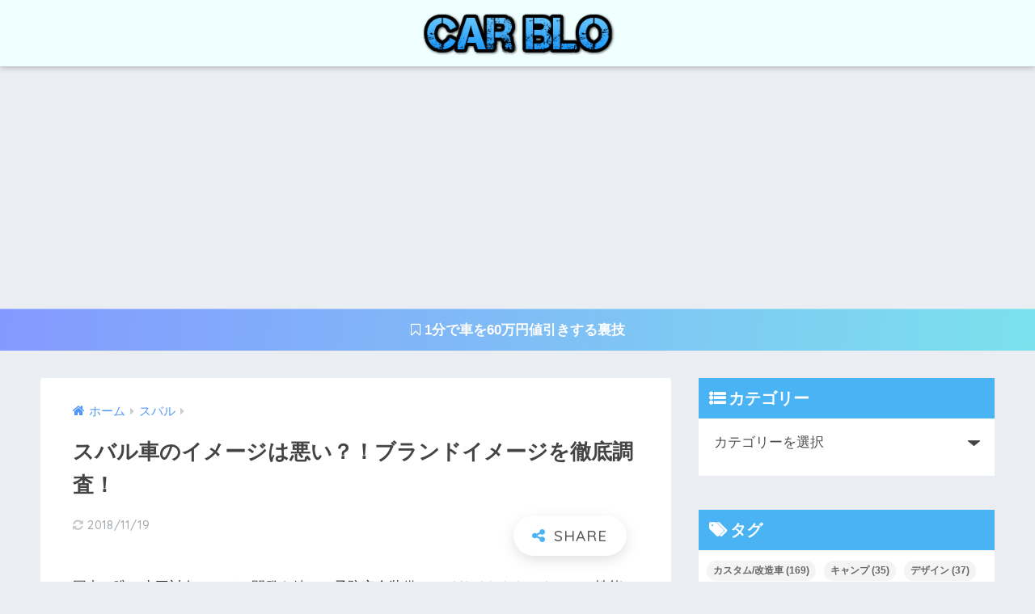

--- FILE ---
content_type: text/html; charset=UTF-8
request_url: https://carblo.net/subaru-image
body_size: 27286
content:
<!doctype html><html lang="ja"><head><meta charset="utf-8"><meta http-equiv="X-UA-Compatible" content="IE=edge"><meta name="HandheldFriendly" content="True"><meta name="MobileOptimized" content="320"><meta name="viewport" content="width=device-width, initial-scale=1, viewport-fit=cover"/><meta name="msapplication-TileColor" content="#4ab3f4"><meta name="theme-color" content="#4ab3f4"><link rel="pingback" href="https://carblo.net/xmlrpc.php"><title>スバル車のイメージは悪い？！ブランドイメージを徹底調査！ | カーブロ</title><meta name='robots' content='max-image-preview:large' /><link rel='dns-prefetch' href='//fonts.googleapis.com' /><link rel='dns-prefetch' href='//maxcdn.bootstrapcdn.com' /><link rel="alternate" type="application/rss+xml" title="カーブロ &raquo; フィード" href="https://carblo.net/feed" /><link rel="alternate" type="application/rss+xml" title="カーブロ &raquo; コメントフィード" href="https://carblo.net/comments/feed" /> <script defer src="[data-uri]"></script> <style type="text/css">img.wp-smiley,
img.emoji {
	display: inline !important;
	border: none !important;
	box-shadow: none !important;
	height: 1em !important;
	width: 1em !important;
	margin: 0 0.07em !important;
	vertical-align: -0.1em !important;
	background: none !important;
	padding: 0 !important;
}</style><link rel='stylesheet' id='sng-stylesheet-css' href='https://carblo.net/wp-content/cache/autoptimize/css/autoptimize_single_94bbc635ee9f2029896bc8392439f129.css?ver2_19_6' type='text/css' media='all' /><link rel='stylesheet' id='sng-option-css' href='https://carblo.net/wp-content/cache/autoptimize/css/autoptimize_single_d8afcb0b889e7c9a00be3da30f4ae175.css?ver2_19_6' type='text/css' media='all' /><link rel='stylesheet' id='sng-googlefonts-css' href='https://fonts.googleapis.com/css?family=Quicksand%3A500%2C700&#038;display=swap' type='text/css' media='all' /><link rel='stylesheet' id='sng-fontawesome-css' href='https://maxcdn.bootstrapcdn.com/font-awesome/4.7.0/css/font-awesome.min.css' type='text/css' media='all' /><link rel='stylesheet' id='wp-block-library-css' href='https://carblo.net/wp-includes/css/dist/block-library/style.min.css?ver=6.1.9' type='text/css' media='all' /><link rel='stylesheet' id='classic-theme-styles-css' href='https://carblo.net/wp-includes/css/classic-themes.min.css?ver=1' type='text/css' media='all' /><style id='global-styles-inline-css' type='text/css'>body{--wp--preset--color--black: #000000;--wp--preset--color--cyan-bluish-gray: #abb8c3;--wp--preset--color--white: #ffffff;--wp--preset--color--pale-pink: #f78da7;--wp--preset--color--vivid-red: #cf2e2e;--wp--preset--color--luminous-vivid-orange: #ff6900;--wp--preset--color--luminous-vivid-amber: #fcb900;--wp--preset--color--light-green-cyan: #7bdcb5;--wp--preset--color--vivid-green-cyan: #00d084;--wp--preset--color--pale-cyan-blue: #8ed1fc;--wp--preset--color--vivid-cyan-blue: #0693e3;--wp--preset--color--vivid-purple: #9b51e0;--wp--preset--gradient--vivid-cyan-blue-to-vivid-purple: linear-gradient(135deg,rgba(6,147,227,1) 0%,rgb(155,81,224) 100%);--wp--preset--gradient--light-green-cyan-to-vivid-green-cyan: linear-gradient(135deg,rgb(122,220,180) 0%,rgb(0,208,130) 100%);--wp--preset--gradient--luminous-vivid-amber-to-luminous-vivid-orange: linear-gradient(135deg,rgba(252,185,0,1) 0%,rgba(255,105,0,1) 100%);--wp--preset--gradient--luminous-vivid-orange-to-vivid-red: linear-gradient(135deg,rgba(255,105,0,1) 0%,rgb(207,46,46) 100%);--wp--preset--gradient--very-light-gray-to-cyan-bluish-gray: linear-gradient(135deg,rgb(238,238,238) 0%,rgb(169,184,195) 100%);--wp--preset--gradient--cool-to-warm-spectrum: linear-gradient(135deg,rgb(74,234,220) 0%,rgb(151,120,209) 20%,rgb(207,42,186) 40%,rgb(238,44,130) 60%,rgb(251,105,98) 80%,rgb(254,248,76) 100%);--wp--preset--gradient--blush-light-purple: linear-gradient(135deg,rgb(255,206,236) 0%,rgb(152,150,240) 100%);--wp--preset--gradient--blush-bordeaux: linear-gradient(135deg,rgb(254,205,165) 0%,rgb(254,45,45) 50%,rgb(107,0,62) 100%);--wp--preset--gradient--luminous-dusk: linear-gradient(135deg,rgb(255,203,112) 0%,rgb(199,81,192) 50%,rgb(65,88,208) 100%);--wp--preset--gradient--pale-ocean: linear-gradient(135deg,rgb(255,245,203) 0%,rgb(182,227,212) 50%,rgb(51,167,181) 100%);--wp--preset--gradient--electric-grass: linear-gradient(135deg,rgb(202,248,128) 0%,rgb(113,206,126) 100%);--wp--preset--gradient--midnight: linear-gradient(135deg,rgb(2,3,129) 0%,rgb(40,116,252) 100%);--wp--preset--duotone--dark-grayscale: url('#wp-duotone-dark-grayscale');--wp--preset--duotone--grayscale: url('#wp-duotone-grayscale');--wp--preset--duotone--purple-yellow: url('#wp-duotone-purple-yellow');--wp--preset--duotone--blue-red: url('#wp-duotone-blue-red');--wp--preset--duotone--midnight: url('#wp-duotone-midnight');--wp--preset--duotone--magenta-yellow: url('#wp-duotone-magenta-yellow');--wp--preset--duotone--purple-green: url('#wp-duotone-purple-green');--wp--preset--duotone--blue-orange: url('#wp-duotone-blue-orange');--wp--preset--font-size--small: 13px;--wp--preset--font-size--medium: 20px;--wp--preset--font-size--large: 36px;--wp--preset--font-size--x-large: 42px;--wp--preset--spacing--20: 0.44rem;--wp--preset--spacing--30: 0.67rem;--wp--preset--spacing--40: 1rem;--wp--preset--spacing--50: 1.5rem;--wp--preset--spacing--60: 2.25rem;--wp--preset--spacing--70: 3.38rem;--wp--preset--spacing--80: 5.06rem;}:where(.is-layout-flex){gap: 0.5em;}body .is-layout-flow > .alignleft{float: left;margin-inline-start: 0;margin-inline-end: 2em;}body .is-layout-flow > .alignright{float: right;margin-inline-start: 2em;margin-inline-end: 0;}body .is-layout-flow > .aligncenter{margin-left: auto !important;margin-right: auto !important;}body .is-layout-constrained > .alignleft{float: left;margin-inline-start: 0;margin-inline-end: 2em;}body .is-layout-constrained > .alignright{float: right;margin-inline-start: 2em;margin-inline-end: 0;}body .is-layout-constrained > .aligncenter{margin-left: auto !important;margin-right: auto !important;}body .is-layout-constrained > :where(:not(.alignleft):not(.alignright):not(.alignfull)){max-width: var(--wp--style--global--content-size);margin-left: auto !important;margin-right: auto !important;}body .is-layout-constrained > .alignwide{max-width: var(--wp--style--global--wide-size);}body .is-layout-flex{display: flex;}body .is-layout-flex{flex-wrap: wrap;align-items: center;}body .is-layout-flex > *{margin: 0;}:where(.wp-block-columns.is-layout-flex){gap: 2em;}.has-black-color{color: var(--wp--preset--color--black) !important;}.has-cyan-bluish-gray-color{color: var(--wp--preset--color--cyan-bluish-gray) !important;}.has-white-color{color: var(--wp--preset--color--white) !important;}.has-pale-pink-color{color: var(--wp--preset--color--pale-pink) !important;}.has-vivid-red-color{color: var(--wp--preset--color--vivid-red) !important;}.has-luminous-vivid-orange-color{color: var(--wp--preset--color--luminous-vivid-orange) !important;}.has-luminous-vivid-amber-color{color: var(--wp--preset--color--luminous-vivid-amber) !important;}.has-light-green-cyan-color{color: var(--wp--preset--color--light-green-cyan) !important;}.has-vivid-green-cyan-color{color: var(--wp--preset--color--vivid-green-cyan) !important;}.has-pale-cyan-blue-color{color: var(--wp--preset--color--pale-cyan-blue) !important;}.has-vivid-cyan-blue-color{color: var(--wp--preset--color--vivid-cyan-blue) !important;}.has-vivid-purple-color{color: var(--wp--preset--color--vivid-purple) !important;}.has-black-background-color{background-color: var(--wp--preset--color--black) !important;}.has-cyan-bluish-gray-background-color{background-color: var(--wp--preset--color--cyan-bluish-gray) !important;}.has-white-background-color{background-color: var(--wp--preset--color--white) !important;}.has-pale-pink-background-color{background-color: var(--wp--preset--color--pale-pink) !important;}.has-vivid-red-background-color{background-color: var(--wp--preset--color--vivid-red) !important;}.has-luminous-vivid-orange-background-color{background-color: var(--wp--preset--color--luminous-vivid-orange) !important;}.has-luminous-vivid-amber-background-color{background-color: var(--wp--preset--color--luminous-vivid-amber) !important;}.has-light-green-cyan-background-color{background-color: var(--wp--preset--color--light-green-cyan) !important;}.has-vivid-green-cyan-background-color{background-color: var(--wp--preset--color--vivid-green-cyan) !important;}.has-pale-cyan-blue-background-color{background-color: var(--wp--preset--color--pale-cyan-blue) !important;}.has-vivid-cyan-blue-background-color{background-color: var(--wp--preset--color--vivid-cyan-blue) !important;}.has-vivid-purple-background-color{background-color: var(--wp--preset--color--vivid-purple) !important;}.has-black-border-color{border-color: var(--wp--preset--color--black) !important;}.has-cyan-bluish-gray-border-color{border-color: var(--wp--preset--color--cyan-bluish-gray) !important;}.has-white-border-color{border-color: var(--wp--preset--color--white) !important;}.has-pale-pink-border-color{border-color: var(--wp--preset--color--pale-pink) !important;}.has-vivid-red-border-color{border-color: var(--wp--preset--color--vivid-red) !important;}.has-luminous-vivid-orange-border-color{border-color: var(--wp--preset--color--luminous-vivid-orange) !important;}.has-luminous-vivid-amber-border-color{border-color: var(--wp--preset--color--luminous-vivid-amber) !important;}.has-light-green-cyan-border-color{border-color: var(--wp--preset--color--light-green-cyan) !important;}.has-vivid-green-cyan-border-color{border-color: var(--wp--preset--color--vivid-green-cyan) !important;}.has-pale-cyan-blue-border-color{border-color: var(--wp--preset--color--pale-cyan-blue) !important;}.has-vivid-cyan-blue-border-color{border-color: var(--wp--preset--color--vivid-cyan-blue) !important;}.has-vivid-purple-border-color{border-color: var(--wp--preset--color--vivid-purple) !important;}.has-vivid-cyan-blue-to-vivid-purple-gradient-background{background: var(--wp--preset--gradient--vivid-cyan-blue-to-vivid-purple) !important;}.has-light-green-cyan-to-vivid-green-cyan-gradient-background{background: var(--wp--preset--gradient--light-green-cyan-to-vivid-green-cyan) !important;}.has-luminous-vivid-amber-to-luminous-vivid-orange-gradient-background{background: var(--wp--preset--gradient--luminous-vivid-amber-to-luminous-vivid-orange) !important;}.has-luminous-vivid-orange-to-vivid-red-gradient-background{background: var(--wp--preset--gradient--luminous-vivid-orange-to-vivid-red) !important;}.has-very-light-gray-to-cyan-bluish-gray-gradient-background{background: var(--wp--preset--gradient--very-light-gray-to-cyan-bluish-gray) !important;}.has-cool-to-warm-spectrum-gradient-background{background: var(--wp--preset--gradient--cool-to-warm-spectrum) !important;}.has-blush-light-purple-gradient-background{background: var(--wp--preset--gradient--blush-light-purple) !important;}.has-blush-bordeaux-gradient-background{background: var(--wp--preset--gradient--blush-bordeaux) !important;}.has-luminous-dusk-gradient-background{background: var(--wp--preset--gradient--luminous-dusk) !important;}.has-pale-ocean-gradient-background{background: var(--wp--preset--gradient--pale-ocean) !important;}.has-electric-grass-gradient-background{background: var(--wp--preset--gradient--electric-grass) !important;}.has-midnight-gradient-background{background: var(--wp--preset--gradient--midnight) !important;}.has-small-font-size{font-size: var(--wp--preset--font-size--small) !important;}.has-medium-font-size{font-size: var(--wp--preset--font-size--medium) !important;}.has-large-font-size{font-size: var(--wp--preset--font-size--large) !important;}.has-x-large-font-size{font-size: var(--wp--preset--font-size--x-large) !important;}
.wp-block-navigation a:where(:not(.wp-element-button)){color: inherit;}
:where(.wp-block-columns.is-layout-flex){gap: 2em;}
.wp-block-pullquote{font-size: 1.5em;line-height: 1.6;}</style><link rel='stylesheet' id='contact-form-7-css' href='https://carblo.net/wp-content/cache/autoptimize/css/autoptimize_single_443a0083792b1ca61e8116184cb5901e.css' type='text/css' media='all' /><link rel='stylesheet' id='toc-screen-css' href='https://carblo.net/wp-content/plugins/table-of-contents-plus/screen.min.css' type='text/css' media='all' /><link rel='stylesheet' id='ppress-frontend-css' href='https://carblo.net/wp-content/plugins/wp-user-avatar/assets/css/frontend.min.css' type='text/css' media='all' /><link rel='stylesheet' id='ppress-flatpickr-css' href='https://carblo.net/wp-content/plugins/wp-user-avatar/assets/flatpickr/flatpickr.min.css' type='text/css' media='all' /><link rel='stylesheet' id='ppress-select2-css' href='https://carblo.net/wp-content/plugins/wp-user-avatar/assets/select2/select2.min.css' type='text/css' media='all' /><link rel='stylesheet' id='yyi_rinker_stylesheet-css' href='https://carblo.net/wp-content/cache/autoptimize/css/autoptimize_single_a4f926b63b8cdb8536993268738b48e2.css?v=1.1.10' type='text/css' media='all' /><link rel='stylesheet' id='child-style-css' href='https://carblo.net/wp-content/cache/autoptimize/css/autoptimize_single_452fe613eebf770091e51511a5946db2.css' type='text/css' media='all' /><link rel='stylesheet' id='amazonjs-css' href='https://carblo.net/wp-content/cache/autoptimize/css/autoptimize_single_3e681c008a53fd674d6192fc4c824358.css' type='text/css' media='all' /> <script type='text/javascript' src='https://carblo.net/wp-includes/js/jquery/jquery.min.js?ver=3.6.1' id='jquery-core-js'></script> <script defer type='text/javascript' src='https://carblo.net/wp-includes/js/jquery/jquery-migrate.min.js?ver=3.3.2' id='jquery-migrate-js'></script> <script defer type='text/javascript' src='https://carblo.net/wp-content/plugins/wp-user-avatar/assets/flatpickr/flatpickr.min.js' id='ppress-flatpickr-js'></script> <script defer type='text/javascript' src='https://carblo.net/wp-content/plugins/wp-user-avatar/assets/select2/select2.min.js' id='ppress-select2-js'></script> <link rel="https://api.w.org/" href="https://carblo.net/wp-json/" /><link rel="alternate" type="application/json" href="https://carblo.net/wp-json/wp/v2/posts/11477" /><link rel="EditURI" type="application/rsd+xml" title="RSD" href="https://carblo.net/xmlrpc.php?rsd" /><link rel="canonical" href="https://carblo.net/subaru-image" /><link rel='shortlink' href='https://carblo.net/?p=11477' /><link rel="alternate" type="application/json+oembed" href="https://carblo.net/wp-json/oembed/1.0/embed?url=https%3A%2F%2Fcarblo.net%2Fsubaru-image" /><link rel="alternate" type="text/xml+oembed" href="https://carblo.net/wp-json/oembed/1.0/embed?url=https%3A%2F%2Fcarblo.net%2Fsubaru-image&#038;format=xml" /><style>.yyi-rinker-images {
    display: flex;
    justify-content: center;
    align-items: center;
    position: relative;

}
div.yyi-rinker-image img.yyi-rinker-main-img.hidden {
    display: none;
}

.yyi-rinker-images-arrow {
    cursor: pointer;
    position: absolute;
    top: 50%;
    display: block;
    margin-top: -11px;
    opacity: 0.6;
    width: 22px;
}

.yyi-rinker-images-arrow-left{
    left: -10px;
}
.yyi-rinker-images-arrow-right{
    right: -10px;
}

.yyi-rinker-images-arrow-left.hidden {
    display: none;
}

.yyi-rinker-images-arrow-right.hidden {
    display: none;
}
div.yyi-rinker-contents.yyi-rinker-design-tate  div.yyi-rinker-box{
    flex-direction: column;
}

div.yyi-rinker-contents.yyi-rinker-design-slim div.yyi-rinker-box .yyi-rinker-links {
    flex-direction: column;
}

div.yyi-rinker-contents.yyi-rinker-design-slim div.yyi-rinker-info {
    width: 100%;
}

div.yyi-rinker-contents.yyi-rinker-design-slim .yyi-rinker-title {
    text-align: center;
}

div.yyi-rinker-contents.yyi-rinker-design-slim .yyi-rinker-links {
    text-align: center;
}
div.yyi-rinker-contents.yyi-rinker-design-slim .yyi-rinker-image {
    margin: auto;
}

div.yyi-rinker-contents.yyi-rinker-design-slim div.yyi-rinker-info ul.yyi-rinker-links li {
	align-self: stretch;
}
div.yyi-rinker-contents.yyi-rinker-design-slim div.yyi-rinker-box div.yyi-rinker-info {
	padding: 0;
}
div.yyi-rinker-contents.yyi-rinker-design-slim div.yyi-rinker-box {
	flex-direction: column;
	padding: 14px 5px 0;
}

.yyi-rinker-design-slim div.yyi-rinker-box div.yyi-rinker-info {
	text-align: center;
}

.yyi-rinker-design-slim div.price-box span.price {
	display: block;
}

div.yyi-rinker-contents.yyi-rinker-design-slim div.yyi-rinker-info div.yyi-rinker-title a{
	font-size:16px;
}

div.yyi-rinker-contents.yyi-rinker-design-slim ul.yyi-rinker-links li.amazonkindlelink:before,  div.yyi-rinker-contents.yyi-rinker-design-slim ul.yyi-rinker-links li.amazonlink:before,  div.yyi-rinker-contents.yyi-rinker-design-slim ul.yyi-rinker-links li.rakutenlink:before,  div.yyi-rinker-contents.yyi-rinker-design-slim ul.yyi-rinker-links li.yahoolink:before {
	font-size:12px;
}

div.yyi-rinker-contents.yyi-rinker-design-slim ul.yyi-rinker-links li a {
	font-size: 13px;
}
.entry-content ul.yyi-rinker-links li {
	padding: 0;
}</style><meta property="og:title" content="スバル車のイメージは悪い？！ブランドイメージを徹底調査！" /><meta property="og:description" content="国内で唯一水平対向エンジン開発を続け、予防安全装備のアイサイトやトラクション性能に定評のあるシンメトリカルAWDによって安全な車というイメージが定着しつつあるスバル。 インプレッサやレガシィのようなスポーツカーとしてのネ ... " /><meta property="og:type" content="article" /><meta property="og:url" content="https://carblo.net/subaru-image" /><meta property="og:image" content="https://carblo.net/wp-content/uploads/2018/07/subaru-forester.jpg" /><meta name="thumbnail" content="https://carblo.net/wp-content/uploads/2018/07/subaru-forester.jpg" /><meta property="og:site_name" content="カーブロ" /><meta name="twitter:card" content="summary_large_image" /> <script data-ad-client="ca-pub-7798807912313217" async src="https://pagead2.googlesyndication.com/pagead/js/adsbygoogle.js"></script> <script>(function(i,s,o,g,r,a,m){i['GoogleAnalyticsObject']=r;i[r]=i[r]||function(){
	  (i[r].q=i[r].q||[]).push(arguments)},i[r].l=1*new Date();a=s.createElement(o),
	  m=s.getElementsByTagName(o)[0];a.async=1;a.src=g;m.parentNode.insertBefore(a,m)
	  })(window,document,'script','//www.google-analytics.com/analytics.js','ga');
	  ga('create', 'UA-52971705-14', 'auto');
	  ga('send', 'pageview');</script> <link rel="icon" href="https://carblo.net/wp-content/uploads/2017/06/cropped-carblo-icon-32x32.jpg" sizes="32x32" /><link rel="icon" href="https://carblo.net/wp-content/uploads/2017/06/cropped-carblo-icon-192x192.jpg" sizes="192x192" /><link rel="apple-touch-icon" href="https://carblo.net/wp-content/uploads/2017/06/cropped-carblo-icon-180x180.jpg" /><meta name="msapplication-TileImage" content="https://carblo.net/wp-content/uploads/2017/06/cropped-carblo-icon-270x270.jpg" /><style>a{color:#4f96f6}.main-c, .has-sango-main-color{color:#4ab3f4}.main-bc, .has-sango-main-background-color{background-color:#4ab3f4}.main-bdr, #inner-content .main-bdr{border-color:#4ab3f4}.pastel-c, .has-sango-pastel-color{color:#e8f5fd}.pastel-bc, .has-sango-pastel-background-color, #inner-content .pastel-bc{background-color:#e8f5fd}.accent-c, .has-sango-accent-color{color:#ffb36b}.accent-bc, .has-sango-accent-background-color{background-color:#ffb36b}.header, #footer-menu, .drawer__title{background-color:#f0ffff}#logo a{color:#FFF}.desktop-nav li a , .mobile-nav li a, #footer-menu a, #drawer__open, .header-search__open, .copyright, .drawer__title{color:#1e73be}.drawer__title .close span, .drawer__title .close span:before{background:#1e73be}.desktop-nav li:after{background:#1e73be}.mobile-nav .current-menu-item{border-bottom-color:#1e73be}.widgettitle, .sidebar .wp-block-group h2, .drawer .wp-block-group h2{color:#ffffff;background-color:#4ab3f4}.footer, .footer-block{background-color:#e0e4eb}.footer-block, .footer, .footer a, .footer .widget ul li a{color:#3c3c3c}#toc_container .toc_title, .entry-content .ez-toc-title-container, #footer_menu .raised, .pagination a, .pagination span, #reply-title:before, .entry-content blockquote:before, .main-c-before li:before, .main-c-b:before{color:#4ab3f4}.searchform__submit, .footer-block .wp-block-search .wp-block-search__button, .sidebar .wp-block-search .wp-block-search__button, .footer .wp-block-search .wp-block-search__button, .drawer .wp-block-search .wp-block-search__button, #toc_container .toc_title:before, .ez-toc-title-container:before, .cat-name, .pre_tag > span, .pagination .current, .post-page-numbers.current, #submit, .withtag_list > span, .main-bc-before li:before{background-color:#4ab3f4}#toc_container, #ez-toc-container, .entry-content h3, .li-mainbdr ul, .li-mainbdr ol{border-color:#4ab3f4}.search-title i, .acc-bc-before li:before{background:#ffb36b}.li-accentbdr ul, .li-accentbdr ol{border-color:#ffb36b}.pagination a:hover, .li-pastelbc ul, .li-pastelbc ol{background:#e8f5fd}body{font-size:100%}@media only screen and (min-width:481px){body{font-size:107%}}@media only screen and (min-width:1030px){body{font-size:107%}}.totop{background:#5ba9f7}.header-info a{color:#FFF;background:linear-gradient(95deg, #8499ff, #7be1ed)}.fixed-menu ul{background:#FFF}.fixed-menu a{color:#a2a7ab}.fixed-menu .current-menu-item a, .fixed-menu ul li a.active{color:#6bb6ff}.post-tab{background:#FFF}.post-tab > div{color:#a7a7a7}.post-tab > div.tab-active{background:linear-gradient(45deg, #bdb9ff, #67b8ff)}body{font-family:"Helvetica", "Arial", "Hiragino Kaku Gothic ProN", "Hiragino Sans", YuGothic, "Yu Gothic", "メイリオ", Meiryo, sans-serif;}.dfont{font-family:"Quicksand","Helvetica", "Arial", "Hiragino Kaku Gothic ProN", "Hiragino Sans", YuGothic, "Yu Gothic", "メイリオ", Meiryo, sans-serif;}</style></head><body class="post-template-default single single-post postid-11477 single-format-standard fa4"> <svg xmlns="http://www.w3.org/2000/svg" viewBox="0 0 0 0" width="0" height="0" focusable="false" role="none" style="visibility: hidden; position: absolute; left: -9999px; overflow: hidden;" ><defs><filter id="wp-duotone-dark-grayscale"><feColorMatrix color-interpolation-filters="sRGB" type="matrix" values=" .299 .587 .114 0 0 .299 .587 .114 0 0 .299 .587 .114 0 0 .299 .587 .114 0 0 " /><feComponentTransfer color-interpolation-filters="sRGB" ><feFuncR type="table" tableValues="0 0.49803921568627" /><feFuncG type="table" tableValues="0 0.49803921568627" /><feFuncB type="table" tableValues="0 0.49803921568627" /><feFuncA type="table" tableValues="1 1" /></feComponentTransfer><feComposite in2="SourceGraphic" operator="in" /></filter></defs></svg><svg xmlns="http://www.w3.org/2000/svg" viewBox="0 0 0 0" width="0" height="0" focusable="false" role="none" style="visibility: hidden; position: absolute; left: -9999px; overflow: hidden;" ><defs><filter id="wp-duotone-grayscale"><feColorMatrix color-interpolation-filters="sRGB" type="matrix" values=" .299 .587 .114 0 0 .299 .587 .114 0 0 .299 .587 .114 0 0 .299 .587 .114 0 0 " /><feComponentTransfer color-interpolation-filters="sRGB" ><feFuncR type="table" tableValues="0 1" /><feFuncG type="table" tableValues="0 1" /><feFuncB type="table" tableValues="0 1" /><feFuncA type="table" tableValues="1 1" /></feComponentTransfer><feComposite in2="SourceGraphic" operator="in" /></filter></defs></svg><svg xmlns="http://www.w3.org/2000/svg" viewBox="0 0 0 0" width="0" height="0" focusable="false" role="none" style="visibility: hidden; position: absolute; left: -9999px; overflow: hidden;" ><defs><filter id="wp-duotone-purple-yellow"><feColorMatrix color-interpolation-filters="sRGB" type="matrix" values=" .299 .587 .114 0 0 .299 .587 .114 0 0 .299 .587 .114 0 0 .299 .587 .114 0 0 " /><feComponentTransfer color-interpolation-filters="sRGB" ><feFuncR type="table" tableValues="0.54901960784314 0.98823529411765" /><feFuncG type="table" tableValues="0 1" /><feFuncB type="table" tableValues="0.71764705882353 0.25490196078431" /><feFuncA type="table" tableValues="1 1" /></feComponentTransfer><feComposite in2="SourceGraphic" operator="in" /></filter></defs></svg><svg xmlns="http://www.w3.org/2000/svg" viewBox="0 0 0 0" width="0" height="0" focusable="false" role="none" style="visibility: hidden; position: absolute; left: -9999px; overflow: hidden;" ><defs><filter id="wp-duotone-blue-red"><feColorMatrix color-interpolation-filters="sRGB" type="matrix" values=" .299 .587 .114 0 0 .299 .587 .114 0 0 .299 .587 .114 0 0 .299 .587 .114 0 0 " /><feComponentTransfer color-interpolation-filters="sRGB" ><feFuncR type="table" tableValues="0 1" /><feFuncG type="table" tableValues="0 0.27843137254902" /><feFuncB type="table" tableValues="0.5921568627451 0.27843137254902" /><feFuncA type="table" tableValues="1 1" /></feComponentTransfer><feComposite in2="SourceGraphic" operator="in" /></filter></defs></svg><svg xmlns="http://www.w3.org/2000/svg" viewBox="0 0 0 0" width="0" height="0" focusable="false" role="none" style="visibility: hidden; position: absolute; left: -9999px; overflow: hidden;" ><defs><filter id="wp-duotone-midnight"><feColorMatrix color-interpolation-filters="sRGB" type="matrix" values=" .299 .587 .114 0 0 .299 .587 .114 0 0 .299 .587 .114 0 0 .299 .587 .114 0 0 " /><feComponentTransfer color-interpolation-filters="sRGB" ><feFuncR type="table" tableValues="0 0" /><feFuncG type="table" tableValues="0 0.64705882352941" /><feFuncB type="table" tableValues="0 1" /><feFuncA type="table" tableValues="1 1" /></feComponentTransfer><feComposite in2="SourceGraphic" operator="in" /></filter></defs></svg><svg xmlns="http://www.w3.org/2000/svg" viewBox="0 0 0 0" width="0" height="0" focusable="false" role="none" style="visibility: hidden; position: absolute; left: -9999px; overflow: hidden;" ><defs><filter id="wp-duotone-magenta-yellow"><feColorMatrix color-interpolation-filters="sRGB" type="matrix" values=" .299 .587 .114 0 0 .299 .587 .114 0 0 .299 .587 .114 0 0 .299 .587 .114 0 0 " /><feComponentTransfer color-interpolation-filters="sRGB" ><feFuncR type="table" tableValues="0.78039215686275 1" /><feFuncG type="table" tableValues="0 0.94901960784314" /><feFuncB type="table" tableValues="0.35294117647059 0.47058823529412" /><feFuncA type="table" tableValues="1 1" /></feComponentTransfer><feComposite in2="SourceGraphic" operator="in" /></filter></defs></svg><svg xmlns="http://www.w3.org/2000/svg" viewBox="0 0 0 0" width="0" height="0" focusable="false" role="none" style="visibility: hidden; position: absolute; left: -9999px; overflow: hidden;" ><defs><filter id="wp-duotone-purple-green"><feColorMatrix color-interpolation-filters="sRGB" type="matrix" values=" .299 .587 .114 0 0 .299 .587 .114 0 0 .299 .587 .114 0 0 .299 .587 .114 0 0 " /><feComponentTransfer color-interpolation-filters="sRGB" ><feFuncR type="table" tableValues="0.65098039215686 0.40392156862745" /><feFuncG type="table" tableValues="0 1" /><feFuncB type="table" tableValues="0.44705882352941 0.4" /><feFuncA type="table" tableValues="1 1" /></feComponentTransfer><feComposite in2="SourceGraphic" operator="in" /></filter></defs></svg><svg xmlns="http://www.w3.org/2000/svg" viewBox="0 0 0 0" width="0" height="0" focusable="false" role="none" style="visibility: hidden; position: absolute; left: -9999px; overflow: hidden;" ><defs><filter id="wp-duotone-blue-orange"><feColorMatrix color-interpolation-filters="sRGB" type="matrix" values=" .299 .587 .114 0 0 .299 .587 .114 0 0 .299 .587 .114 0 0 .299 .587 .114 0 0 " /><feComponentTransfer color-interpolation-filters="sRGB" ><feFuncR type="table" tableValues="0.098039215686275 1" /><feFuncG type="table" tableValues="0 0.66274509803922" /><feFuncB type="table" tableValues="0.84705882352941 0.41960784313725" /><feFuncA type="table" tableValues="1 1" /></feComponentTransfer><feComposite in2="SourceGraphic" operator="in" /></filter></defs></svg><div id="container"><header class="header header--center"><div id="inner-header" class="wrap cf"><div id="logo" class="header-logo h1 dfont"> <a href="https://carblo.net" class="header-logo__link"> <img src="https://carblo.net/wp-content/uploads/2017/11/carblo-logo-2-e1533821598695.png" alt="カーブロ" width="316" height="78" class="header-logo__img"> </a></div><div class="header-search"> <label class="header-search__open" for="header-search-input"><i class="fa fa-search" aria-hidden="true"></i></label> <input type="checkbox" class="header-search__input" id="header-search-input" onclick="document.querySelector('.header-search__modal .searchform__input').focus()"> <label class="header-search__close" for="header-search-input"></label><div class="header-search__modal"><form role="search" method="get" class="searchform" action="https://carblo.net/"><div> <input type="search" class="searchform__input" name="s" value="" placeholder="検索" /> <button type="submit" class="searchform__submit" aria-label="検索"><i class="fa fa-search" aria-hidden="true"></i></button></div></form></div></div></div></header><div class="header-info "> <a href="https://carblo.net/car-discount"> <i class="fa fa-bookmark-o" aria-hidden="true"></i> 1分で車を60万円値引きする裏技 </a></div><div id="content"><div id="inner-content" class="wrap cf"><main id="main" class="m-all t-2of3 d-5of7 cf"><article id="entry" class="cf post-11477 post type-post status-publish format-standard has-post-thumbnail category-subaru tag-brand-image"><header class="article-header entry-header"><nav id="breadcrumb" class="breadcrumb"><ul itemscope itemtype="http://schema.org/BreadcrumbList"><li itemprop="itemListElement" itemscope itemtype="http://schema.org/ListItem"><a href="https://carblo.net" itemprop="item"><span itemprop="name">ホーム</span></a><meta itemprop="position" content="1" /></li><li itemprop="itemListElement" itemscope itemtype="http://schema.org/ListItem"><a href="https://carblo.net/category/subaru" itemprop="item"><span itemprop="name">スバル</span></a><meta itemprop="position" content="2" /></li></ul></nav><h1 class="entry-title single-title">スバル車のイメージは悪い？！ブランドイメージを徹底調査！</h1><p class="entry-meta vcard dfont"> <time class="updated entry-time" datetime="2018-11-19T09:52:15+09:00">2018/11/19</time></p> <input type="checkbox" id="fab"> <label class="fab-btn extended-fab main-c" for="fab"><i class="fa fa-share-alt" aria-hidden="true"></i></label> <label class="fab__close-cover" for="fab"></label><div id="fab__contents"><div class="fab__contents-main dfont"> <label class="close" for="fab"><span></span></label><p class="fab__contents_title">SHARE</p><div class="fab__contents_img" style="background-image: url(https://carblo.net/wp-content/uploads/2018/07/subaru-forester-520x300.jpg);"></div><div class="sns-btn sns-dif"><ul><li class="tw sns-btn__item"> <a href="https://twitter.com/share?url=https%3A%2F%2Fcarblo.net%2Fsubaru-image&text=%E3%82%B9%E3%83%90%E3%83%AB%E8%BB%8A%E3%81%AE%E3%82%A4%E3%83%A1%E3%83%BC%E3%82%B8%E3%81%AF%E6%82%AA%E3%81%84%EF%BC%9F%EF%BC%81%E3%83%96%E3%83%A9%E3%83%B3%E3%83%89%E3%82%A4%E3%83%A1%E3%83%BC%E3%82%B8%E3%82%92%E5%BE%B9%E5%BA%95%E8%AA%BF%E6%9F%BB%EF%BC%81%EF%BD%9C%E3%82%AB%E3%83%BC%E3%83%96%E3%83%AD" target="_blank" rel="nofollow noopener noreferrer" aria-label="Twitterでシェアする"> <i class="fa fa-twitter" aria-hidden="true"></i> <span class="share_txt">ツイート</span> </a></li><li class="fb sns-btn__item"> <a href="https://www.facebook.com/share.php?u=https%3A%2F%2Fcarblo.net%2Fsubaru-image" target="_blank" rel="nofollow noopener noreferrer" aria-label="Facebookでシェアする"> <i class="fa fa-facebook" aria-hidden="true"></i> <span class="share_txt">シェア</span> </a></li><li class="hatebu sns-btn__item"> <a href="http://b.hatena.ne.jp/add?mode=confirm&url=https%3A%2F%2Fcarblo.net%2Fsubaru-image&title=%E3%82%B9%E3%83%90%E3%83%AB%E8%BB%8A%E3%81%AE%E3%82%A4%E3%83%A1%E3%83%BC%E3%82%B8%E3%81%AF%E6%82%AA%E3%81%84%EF%BC%9F%EF%BC%81%E3%83%96%E3%83%A9%E3%83%B3%E3%83%89%E3%82%A4%E3%83%A1%E3%83%BC%E3%82%B8%E3%82%92%E5%BE%B9%E5%BA%95%E8%AA%BF%E6%9F%BB%EF%BC%81%EF%BD%9C%E3%82%AB%E3%83%BC%E3%83%96%E3%83%AD" target="_blank" rel="nofollow noopener noreferrer" aria-label="はてブでブックマークする"> <i class="fa fa-hatebu" aria-hidden="true"></i> <span class="share_txt">はてブ</span> </a></li><li class="line sns-btn__item"> <a href="https://social-plugins.line.me/lineit/share?url=https%3A%2F%2Fcarblo.net%2Fsubaru-image&text=%E3%82%B9%E3%83%90%E3%83%AB%E8%BB%8A%E3%81%AE%E3%82%A4%E3%83%A1%E3%83%BC%E3%82%B8%E3%81%AF%E6%82%AA%E3%81%84%EF%BC%9F%EF%BC%81%E3%83%96%E3%83%A9%E3%83%B3%E3%83%89%E3%82%A4%E3%83%A1%E3%83%BC%E3%82%B8%E3%82%92%E5%BE%B9%E5%BA%95%E8%AA%BF%E6%9F%BB%EF%BC%81%EF%BD%9C%E3%82%AB%E3%83%BC%E3%83%96%E3%83%AD" target="_blank" rel="nofollow noopener noreferrer" aria-label="LINEでシェアする"> <img src="https://carblo.net/wp-content/themes/sango-theme/library/images/line.svg"> <span class="share_txt share_txt_line dfont">LINE</span> </a></li><li class="pkt sns-btn__item"> <a href="http://getpocket.com/edit?url=https%3A%2F%2Fcarblo.net%2Fsubaru-image&title=%E3%82%B9%E3%83%90%E3%83%AB%E8%BB%8A%E3%81%AE%E3%82%A4%E3%83%A1%E3%83%BC%E3%82%B8%E3%81%AF%E6%82%AA%E3%81%84%EF%BC%9F%EF%BC%81%E3%83%96%E3%83%A9%E3%83%B3%E3%83%89%E3%82%A4%E3%83%A1%E3%83%BC%E3%82%B8%E3%82%92%E5%BE%B9%E5%BA%95%E8%AA%BF%E6%9F%BB%EF%BC%81%EF%BD%9C%E3%82%AB%E3%83%BC%E3%83%96%E3%83%AD" target="_blank" rel="nofollow noopener noreferrer" aria-label="Pocketに保存する"> <i class="fa fa-get-pocket" aria-hidden="true"></i> <span class="share_txt">Pocket</span> </a></li></ul></div></div></div></header><section class="entry-content cf"><p>国内で唯一水平対向エンジン開発を続け、予防安全装備のアイサイトやトラクション性能に定評のあるシンメトリカルAWDによって安全な車というイメージが定着しつつあるスバル。</p><p>インプレッサやレガシィのようなスポーツカーとしてのネームバリューのある車も多く排出しています。</p><p>こうしてブランド力を高めてきているスバルですが、周りからはどのようなイメージなのでしょうか。ここではスバルのイメージを解説していきます。</p><p><span id="more-11477"></span></p><div class="widget_text sponsored"><div class="textwidget custom-html-widget"><center><img src="https://www.rentracks.jp/adx/p.gifx?idx=0.11840.114794.4802.7043&dna=96743" border="0" height="1" width="1"><a href="https://www.rentracks.jp/adx/r.html?idx=0.11840.114794.4802.7043&dna=96743" rel="nofollow noopener" target="_blank"><img src="https://www.image-rentracks.com/ateam/navikuru7043/300_250.png" width="300" height="250"></a></center></div></div><h2>スバルのコンセプト</h2><p><img decoding="async" class="aligncenter size-full wp-image-11511" src="https://carblo.net/wp-content/uploads/2018/07/subaru-forester.jpg" alt="スバル フォレスター" width="1020" height="500" srcset="https://carblo.net/wp-content/uploads/2018/07/subaru-forester.jpg 1020w, https://carblo.net/wp-content/uploads/2018/07/subaru-forester-300x147.jpg 300w, https://carblo.net/wp-content/uploads/2018/07/subaru-forester-768x376.jpg 768w" sizes="(max-width: 1020px) 100vw, 1020px" /></p><p>スバルは他メーカーと一風変わった車作りをしており、スバリストと呼ばれるスバル信者のような人がいるくらい影響力のあるメーカーです。</p><p>そこにはスバル独自の機構やデザイン、その他にも車漫画などの影響もあります。</p><p><strong>現在のスバルは安心で楽しい車をコンセプトに、デザインもダイナミック＆ソリッドといった機能美を表すデザインを作り上げ開発しています。</strong></p><p>それではスバルのコンセプトを解説していきます。</p><h3>何はともあれ安全性の高い車</h3><p>スバルはもともと航空機を開発していた会社が自動車の開発を始めたメーカー。機械的な美しさや性能はもとより、人を守るためには安全に乗ることができなければいけません。</p><div class="sng-box box29"><div class="box-title">ポイント</div><div class="box-content"><p>スバルは車に関わる人を守るための車作りがコンセプトになっています。</p><p>近年一番代表的なのが予防安全装備であるアイサイトでしょう。緊急ブレーキがまだ日本で馴染みが少なかった頃からスバルはステレオカメラを採用し、独自の技術でぶつからないクルマを作り上げてきました。</p></div></div><p>現在では各社さまざまな工夫をこらしてスバル並に性能を高めてきました。</p><p>それでもアイサイトは唯一色を認識できるカメラであったり、その他にも歩行者エアバッグを採用し歩行者の保護まで考えるなど、安全性に関しては各社の一歩先を行く、そういった車作りが特徴的です。</p><h3>総合性能の高い車</h3><p>スバルのアイコン的な存在なのが水平対向エンジンです。</p> <a class="linkto table" href="https://carblo.net/flat-engine-merit-demerit"><span class="tbcell tbimg"><img src="https://carblo.net/wp-content/plugins/lazy-load/images/1x1.trans.gif" data-lazy-src="https://carblo.net/wp-content/uploads/2018/07/subaru-flat-engine-160x160.jpg" width="160" height="160" class="attachment-thumb-160 size-thumb-160 wp-post-image" alt="水平対向エンジン" decoding="async" loading="lazy" srcset="https://carblo.net/wp-content/uploads/2018/07/subaru-flat-engine-160x160.jpg 160w, https://carblo.net/wp-content/uploads/2018/07/subaru-flat-engine-150x150.jpg 150w, https://carblo.net/wp-content/uploads/2018/07/subaru-flat-engine-125x125.jpg 125w" sizes="(max-width: 160px) 100vw, 160px"><noscript><img width="160" height="160" src="https://carblo.net/wp-content/uploads/2018/07/subaru-flat-engine-160x160.jpg" class="attachment-thumb-160 size-thumb-160 wp-post-image" alt="水平対向エンジン" decoding="async" loading="lazy" srcset="https://carblo.net/wp-content/uploads/2018/07/subaru-flat-engine-160x160.jpg 160w, https://carblo.net/wp-content/uploads/2018/07/subaru-flat-engine-150x150.jpg 150w, https://carblo.net/wp-content/uploads/2018/07/subaru-flat-engine-125x125.jpg 125w" sizes="(max-width: 160px) 100vw, 160px" /></noscript></span><span class="tbcell tbtext">水平対向エンジン/ボクサーエンジンのメリット5つとデメリット5つ！音がいい？！</span></a><div class="bg"><p>世界的に見てもポルシェとスバルしか採用していないこのエンジンは航空機開発時代からの名残で、現在まで廃止することなく開発が続いています。</p><p>ボクサーサウンドというスバルの独特なエンジン音に惚れている人もいますね。</p> <a class="linkto table" href="https://carblo.net/boxer-sound"><span class="tbcell tbimg"><img src="https://carblo.net/wp-content/plugins/lazy-load/images/1x1.trans.gif" data-lazy-src="https://carblo.net/wp-content/uploads/2018/09/suabru-engine-160x160.jpg" width="160" height="160" class="attachment-thumb-160 size-thumb-160 wp-post-image" alt="スバル エンジン" decoding="async" loading="lazy" srcset="https://carblo.net/wp-content/uploads/2018/09/suabru-engine-160x160.jpg 160w, https://carblo.net/wp-content/uploads/2018/09/suabru-engine-150x150.jpg 150w, https://carblo.net/wp-content/uploads/2018/09/suabru-engine-125x125.jpg 125w" sizes="(max-width: 160px) 100vw, 160px"><noscript><img width="160" height="160" src="https://carblo.net/wp-content/uploads/2018/09/suabru-engine-160x160.jpg" class="attachment-thumb-160 size-thumb-160 wp-post-image" alt="スバル エンジン" decoding="async" loading="lazy" srcset="https://carblo.net/wp-content/uploads/2018/09/suabru-engine-160x160.jpg 160w, https://carblo.net/wp-content/uploads/2018/09/suabru-engine-150x150.jpg 150w, https://carblo.net/wp-content/uploads/2018/09/suabru-engine-125x125.jpg 125w" sizes="(max-width: 160px) 100vw, 160px" /></noscript></span><span class="tbcell tbtext">ボクサーサウンドとは？特徴はうるさい？復活の可能性もあり？！</span></a><p>そして水平対向エンジンとならぶスバルの一番の武器がこの4WDです。</p></div><p>水平対向エンジンは左右にピストンを出す構造で重量配分がちょうどよく、左右均等にトラクションをかけることができ、それと4WDを合わせることでシンメトリカルAWDといわれる構造になっています。</p><p>このシンメトリカルAWDをもとに、ラリーなどで鍛え上げた機械的な4WDシステムとの組み合わせにより、<strong>砂漠のような場所だけでなく雪道などにも非常に強い走破性の高い車となりました。</strong></p><p>動画サイトなどでご覧になった方はいるかと思いますが、雪のすごい日にスタックした自分より大きなトラックを牽引するインプレッサの姿が見られました。非常に強力な4WDシステムもスバルのアイコン的な存在です。（インプレッサの雪道性能の詳細は以下の記事をご参照ください。）</p> <a class="linkto table" href="https://carblo.net/impreza-snow-road"><span class="tbcell tbimg"><img src="https://carblo.net/wp-content/plugins/lazy-load/images/1x1.trans.gif" data-lazy-src="https://carblo.net/wp-content/uploads/2018/10/subaru-impreza-g4-160x160.jpg" width="160" height="160" class="attachment-thumb-160 size-thumb-160 wp-post-image" alt="スバル インプレッサG4" decoding="async" loading="lazy" srcset="https://carblo.net/wp-content/uploads/2018/10/subaru-impreza-g4-160x160.jpg 160w, https://carblo.net/wp-content/uploads/2018/10/subaru-impreza-g4-150x150.jpg 150w, https://carblo.net/wp-content/uploads/2018/10/subaru-impreza-g4-125x125.jpg 125w" sizes="(max-width: 160px) 100vw, 160px"><noscript><img width="160" height="160" src="https://carblo.net/wp-content/uploads/2018/10/subaru-impreza-g4-160x160.jpg" class="attachment-thumb-160 size-thumb-160 wp-post-image" alt="スバル インプレッサG4" decoding="async" loading="lazy" srcset="https://carblo.net/wp-content/uploads/2018/10/subaru-impreza-g4-160x160.jpg 160w, https://carblo.net/wp-content/uploads/2018/10/subaru-impreza-g4-150x150.jpg 150w, https://carblo.net/wp-content/uploads/2018/10/subaru-impreza-g4-125x125.jpg 125w" sizes="(max-width: 160px) 100vw, 160px" /></noscript></span><span class="tbcell tbtext">インプレッサは雪道に弱い？雪道走行の性能について徹底分析しました！</span></a><h3>安心で楽しい車</h3><p>スバルはこうして独自の安全性と総合力の高い車を作り上げることで、1ランク上の安心で楽しいクルマを作り上げています。</p><p>それはデザインコンセプトのダイナミックアンドソリッドという言葉にも現れており、スポーティでハイパフォーマンスな運転の楽しみはダイナミック、シンメトリカルAWDなどの機能に裏付けされた美しさを表現するソリッドがあります。</p><p>堅実な車作りの上にでき上がる安心で楽しい車というのがスバルのコンセプトになっています。</p><p>なおスバル車の特徴については以下の記事でも詳しく解説しています。詳細まで知りたい方はこちらもご参照ください。</p> <a class="linkto table" href="https://carblo.net/subaru-characteristic"><span class="tbcell tbimg"><img src="https://carblo.net/wp-content/plugins/lazy-load/images/1x1.trans.gif" data-lazy-src="https://carblo.net/wp-content/uploads/2017/09/subaru-snow-160x160.jpg" width="160" height="160" class="attachment-thumb-160 size-thumb-160 wp-post-image" alt="雪道をかけるスバル車" decoding="async" loading="lazy" srcset="https://carblo.net/wp-content/uploads/2017/09/subaru-snow-160x160.jpg 160w, https://carblo.net/wp-content/uploads/2017/09/subaru-snow-150x150.jpg 150w, https://carblo.net/wp-content/uploads/2017/09/subaru-snow-125x125.jpg 125w" sizes="(max-width: 160px) 100vw, 160px"><noscript><img width="160" height="160" src="https://carblo.net/wp-content/uploads/2017/09/subaru-snow-160x160.jpg" class="attachment-thumb-160 size-thumb-160 wp-post-image" alt="雪道をかけるスバル車" decoding="async" loading="lazy" srcset="https://carblo.net/wp-content/uploads/2017/09/subaru-snow-160x160.jpg 160w, https://carblo.net/wp-content/uploads/2017/09/subaru-snow-150x150.jpg 150w, https://carblo.net/wp-content/uploads/2017/09/subaru-snow-125x125.jpg 125w" sizes="(max-width: 160px) 100vw, 160px" /></noscript></span><span class="tbcell tbtext">スバル車の決定的な特徴5つ！長所から欠点まですべて解説します！</span></a><h2>スバル車の一般的なイメージ</h2><p><img decoding="async" loading="lazy" class="aligncenter size-full wp-image-11513" src="https://carblo.net/wp-content/uploads/2018/07/subaru-wrx-sti.jpg" alt="スバル WRX STI" width="1020" height="770" srcset="https://carblo.net/wp-content/uploads/2018/07/subaru-wrx-sti.jpg 1020w, https://carblo.net/wp-content/uploads/2018/07/subaru-wrx-sti-300x226.jpg 300w, https://carblo.net/wp-content/uploads/2018/07/subaru-wrx-sti-768x580.jpg 768w" sizes="(max-width: 1020px) 100vw, 1020px" /></p><p>現在のスバルの企業コンセプトは運転して安心で楽しい車です。</p><p>しかし以前スバルはレガシィRSやインプレッサWRXなどのラリーカーのイメージや水平対向エンジンの独特な音やターボエンジンなど車自体にも特徴があり、いろいろな歴史のあるメーカーです。</p><p>では一般的には一体どんなイメージが持たれているのでしょうか。解説していきます。</p><h3>スポーツカー</h3><p>やはりイメージで出てくるのはスポーツカーです。</p><p>先代のインプレッサが発売されたときにターボエンジンがなくなったことによる落胆の声が多かったことは記憶に新しくあります。</p> <a class="linkto table" href="https://carblo.net/turbo-engine"><span class="tbcell tbimg"><img src="https://carblo.net/wp-content/plugins/lazy-load/images/1x1.trans.gif" data-lazy-src="https://carblo.net/wp-content/uploads/2018/08/golf-turbo-engine-160x160.jpg" width="160" height="160" class="attachment-thumb-160 size-thumb-160 wp-post-image" alt="ゴルフ ターボエンジン" decoding="async" loading="lazy" srcset="https://carblo.net/wp-content/uploads/2018/08/golf-turbo-engine-160x160.jpg 160w, https://carblo.net/wp-content/uploads/2018/08/golf-turbo-engine-150x150.jpg 150w, https://carblo.net/wp-content/uploads/2018/08/golf-turbo-engine-125x125.jpg 125w" sizes="(max-width: 160px) 100vw, 160px"><noscript><img width="160" height="160" src="https://carblo.net/wp-content/uploads/2018/08/golf-turbo-engine-160x160.jpg" class="attachment-thumb-160 size-thumb-160 wp-post-image" alt="ゴルフ ターボエンジン" decoding="async" loading="lazy" srcset="https://carblo.net/wp-content/uploads/2018/08/golf-turbo-engine-160x160.jpg 160w, https://carblo.net/wp-content/uploads/2018/08/golf-turbo-engine-150x150.jpg 150w, https://carblo.net/wp-content/uploads/2018/08/golf-turbo-engine-125x125.jpg 125w" sizes="(max-width: 160px) 100vw, 160px" /></noscript></span><span class="tbcell tbtext">ターボエンジンとは？仕組み/構造は？メリット2つとデメリット4つ！</span></a><p><strong>スバルに代表されるWRXは2.0Lターボの水平対向エンジンによる圧倒的なパワーと低重心、そして独特の4WDによる類まれなる走破性をもち、ラリーでは世界的に高い評価を受けています。</strong></p> <a class="linkto table" href="https://carblo.net/wrx-what-is"><span class="tbcell tbimg"><img src="https://carblo.net/wp-content/plugins/lazy-load/images/1x1.trans.gif" data-lazy-src="https://carblo.net/wp-content/uploads/2018/01/subaru-wrx-160x160.jpg" width="160" height="160" class="attachment-thumb-160 size-thumb-160 wp-post-image" alt="スバルWRXの外観" decoding="async" loading="lazy" srcset="https://carblo.net/wp-content/uploads/2018/01/subaru-wrx-160x160.jpg 160w, https://carblo.net/wp-content/uploads/2018/01/subaru-wrx-150x150.jpg 150w, https://carblo.net/wp-content/uploads/2018/01/subaru-wrx-125x125.jpg 125w" sizes="(max-width: 160px) 100vw, 160px"><noscript><img width="160" height="160" src="https://carblo.net/wp-content/uploads/2018/01/subaru-wrx-160x160.jpg" class="attachment-thumb-160 size-thumb-160 wp-post-image" alt="スバルWRXの外観" decoding="async" loading="lazy" srcset="https://carblo.net/wp-content/uploads/2018/01/subaru-wrx-160x160.jpg 160w, https://carblo.net/wp-content/uploads/2018/01/subaru-wrx-150x150.jpg 150w, https://carblo.net/wp-content/uploads/2018/01/subaru-wrx-125x125.jpg 125w" sizes="(max-width: 160px) 100vw, 160px" /></noscript></span><span class="tbcell tbtext">スバルWRXとはどんな車か？読み方から9つの特徴まで解説！</span></a><p>そのことからさまざまな車漫画などにも登場し、車好きの間の中でも非常に知名度の高く、非常に人気のある車です。中古車市場では現在でも非常に高価で取引されている珍しい国産車の一つです。</p><h3>安心して乗れる車</h3><p>スバルの車といえばアイサイトと言われるくらい代名詞的な存在になってしまったアイサイト。</p><p>これはCMの影響も非常に大きいと思いますが、<strong>国産メーカー各社がまだまだ緊急ブレーキに力を入れていなかった頃からずっと緊急ブレーキの必要性と効果をうたってきたスバルだからこそ成り立たせることのできたイメージです。</strong></p><p>このわかりやすい愛称と本来持っているスバルの4WDのがっちりした走破性もあいまって、スバルの車は安心して乗ることのできる国産車だというイメージは、車に詳しくない人たちにも定着しました。</p><p>その後各社も自動ブレーキは◯◯のようなCMをはじめましたがアイサイトほど印象のあるネーミングはありません。</p><h3>燃費が良くない</h3><p>スバルは走行性能や走破性など、車としての総合性能は非常に高くできていますが、燃費はそれほど良くないというのも、実は定着したイメージです。</p><p>しかし、スバルに乗る人達は燃費をそこまで気にしないというのが本音で、燃費なんかよりも車の実用性や安心感を取るという人が乗っています。</p><div class="memo "><div class="memo_ttl dfont"> MEMO</div><p>ちなみに燃費を気にするよりも、車を購入する際の値引き交渉のやり方をこだわった方が経済的ですよ。</p> このやり方を知らないと最大60万円以上も損しますよ。詳しく知りたい方は、下記の『<a href="https://carblo.net/car-discount">たった1分で車を60万円値引きできる裏技</a>』のページをご覧ください。 <a class="linkto table" href="https://carblo.net/car-discount"><span class="tbcell tbimg"><img src="https://carblo.net/wp-content/plugins/lazy-load/images/1x1.trans.gif" data-lazy-src="https://carblo.net/wp-content/uploads/2018/08/discount-technic-2-160x160.jpg" width="160" height="160" class="attachment-thumb-160 size-thumb-160 wp-post-image" alt="裏技を知って後悔する人" decoding="async" loading="lazy" srcset="https://carblo.net/wp-content/uploads/2018/08/discount-technic-2-160x160.jpg 160w, https://carblo.net/wp-content/uploads/2018/08/discount-technic-2-150x150.jpg 150w, https://carblo.net/wp-content/uploads/2018/08/discount-technic-2-125x125.jpg 125w" sizes="(max-width: 160px) 100vw, 160px"><noscript><img width="160" height="160" src="https://carblo.net/wp-content/uploads/2018/08/discount-technic-2-160x160.jpg" class="attachment-thumb-160 size-thumb-160 wp-post-image" alt="裏技を知って後悔する人" decoding="async" loading="lazy" srcset="https://carblo.net/wp-content/uploads/2018/08/discount-technic-2-160x160.jpg 160w, https://carblo.net/wp-content/uploads/2018/08/discount-technic-2-150x150.jpg 150w, https://carblo.net/wp-content/uploads/2018/08/discount-technic-2-125x125.jpg 125w" sizes="(max-width: 160px) 100vw, 160px" /></noscript></span><span class="tbcell tbtext">たった1分で車を60万円値引きできる裏技！安く購入する秘密のテクニックとは？！</span></a></div><h3>青色</h3><p>スバルといえばボディカラーがブルーのイメージが強くあります。</p><p>これは<strong>スバルが競技車両として採用する車には、ほぼ必ずブルーカラーが採用されており、スバル車といえばブルーというイメージを作り上げた結果なのです。</strong></p><p>なぜブルーなのかは諸説ありますが、一時期スバルロゴの6連星を黄色にそして空の色の青を合わせてイメージを仕上げて宣伝していたことから、ボディカラーにもそれを採用し、ブルーのイメージをつけていったという話があります。</p><p>ちなみにブルーのインプレッサにこだわって乗る人は、車オタクが多いとも言われています。</p><p>なおスバルのデザインについては、以下の記事でも詳しく解説しています。興味のある方はこちらもあわせて参考にしてみてください。</p> <a class="linkto table" href="https://carblo.net/subaru-cool"><span class="tbcell tbimg"><img src="https://carblo.net/wp-content/plugins/lazy-load/images/1x1.trans.gif" data-lazy-src="https://carblo.net/wp-content/uploads/2018/06/subaru-impreza-1-160x160.jpg" width="160" height="160" class="attachment-thumb-160 size-thumb-160 wp-post-image" alt="スバル インプレッサ" decoding="async" loading="lazy" srcset="https://carblo.net/wp-content/uploads/2018/06/subaru-impreza-1-160x160.jpg 160w, https://carblo.net/wp-content/uploads/2018/06/subaru-impreza-1-150x150.jpg 150w, https://carblo.net/wp-content/uploads/2018/06/subaru-impreza-1-125x125.jpg 125w" sizes="(max-width: 160px) 100vw, 160px"><noscript><img width="160" height="160" src="https://carblo.net/wp-content/uploads/2018/06/subaru-impreza-1-160x160.jpg" class="attachment-thumb-160 size-thumb-160 wp-post-image" alt="スバル インプレッサ" decoding="async" loading="lazy" srcset="https://carblo.net/wp-content/uploads/2018/06/subaru-impreza-1-160x160.jpg 160w, https://carblo.net/wp-content/uploads/2018/06/subaru-impreza-1-150x150.jpg 150w, https://carblo.net/wp-content/uploads/2018/06/subaru-impreza-1-125x125.jpg 125w" sizes="(max-width: 160px) 100vw, 160px" /></noscript></span><span class="tbcell tbtext">【画像】スバル車はかっこいいのか？デザインについて徹底分析！</span></a><h3>熱烈なファンがいる</h3><p>スバルには他のメーカーよりも熱狂的なファンがいます。俗に言うスバリストと言われる人たちで、異常なまでにスバルというメーカーを崇拝している人たちです。</p><p>たしかに<strong>スバルは国産車の中では特殊な生い立ちで、飛行機の開発から車の開発が始まり、水平対向エンジンという他メーカーが扱わないエンジンを作り続けるなど、誰も作らないようなスバルならではの車を作り上げています。</strong></p><p>そういったところに惹かれて、スバルこそが至高であったり、もうスバルにしか乗らないといった極端な考え方の人が多くいるのも事実です。ある意味カリスマ性のあるメーカーです。</p><h3>ボクサーサウンドはいい音ではなかった</h3><p>スバルといえば”ボボボボボ”という特徴的なボクサーサウンドをイメージする人も多いと思います。事実、スバルも自社のエンジンをボクサーエンジンと名付けています。</p><p>しかし現在のスバル車からはその独特なエンジン音を聞くことはほぼできません。</p><div class="sng-box box3"><p>というのもあの音は、エンジンから出ているエキマニの長さが不均等であったため、排気がそれぞれ干渉しあい、あの独特な音が出ていました。</p><div class="bg"><p>ただこのままでは出力の低下などもおきるので、良い状態ではありませんでしたが、当時のスバルではそこを調整する力がなかったため、あのような音が出ていたのです。</p><p>幸運にもそれが逆に特徴となりボクサーサウンドが確立されたのです。</p></div></div><div class="bg"><p>現在ではその問題も解消されたため独特のボクサーサウンドは聞かれなくなりました。</p><p>なおボクサーサウンドの詳細は以下の記事で解説しているので、詳しく知りたい方はこちらもご参照ください。</p> <a class="linkto table" href="https://carblo.net/boxer-sound"><span class="tbcell tbimg"><img src="https://carblo.net/wp-content/plugins/lazy-load/images/1x1.trans.gif" data-lazy-src="https://carblo.net/wp-content/uploads/2018/09/suabru-engine-160x160.jpg" width="160" height="160" class="attachment-thumb-160 size-thumb-160 wp-post-image" alt="スバル エンジン" decoding="async" loading="lazy" srcset="https://carblo.net/wp-content/uploads/2018/09/suabru-engine-160x160.jpg 160w, https://carblo.net/wp-content/uploads/2018/09/suabru-engine-150x150.jpg 150w, https://carblo.net/wp-content/uploads/2018/09/suabru-engine-125x125.jpg 125w" sizes="(max-width: 160px) 100vw, 160px"><noscript><img width="160" height="160" src="https://carblo.net/wp-content/uploads/2018/09/suabru-engine-160x160.jpg" class="attachment-thumb-160 size-thumb-160 wp-post-image" alt="スバル エンジン" decoding="async" loading="lazy" srcset="https://carblo.net/wp-content/uploads/2018/09/suabru-engine-160x160.jpg 160w, https://carblo.net/wp-content/uploads/2018/09/suabru-engine-150x150.jpg 150w, https://carblo.net/wp-content/uploads/2018/09/suabru-engine-125x125.jpg 125w" sizes="(max-width: 160px) 100vw, 160px" /></noscript></span><span class="tbcell tbtext">ボクサーサウンドとは？特徴はうるさい？復活の可能性もあり？！</span></a></div><h2>スバル車の世間からのイメージ</h2><p>スバルはWRXのようなラリーでも走り切るような高機能な車から、最新の技術で人を守る安心安全の車というイメージが有り、さらに熱狂的なファンがいます。</p><p>さてツイッター上ではスバルはどんな風に見られているのでしょうか。スバルのイメージをピックアップしてご紹介していきます。</p><blockquote class="twitter-tweet" data-lang="ja"><p dir="ltr" lang="ja">走行性能、安全性、デザイン、サイズどれも良しで雪道にも強い<br /> スバルに燃費言うのは野暮かもしれないけどインプの燃費だったら許容範囲だし</p><p>— うっど&#x1f1ed;&#x1f1f7; (@Wood_rim) <a href="https://twitter.com/Wood_rim/status/1015978251452235781?ref_src=twsrc%5Etfw">2018年7月8日</a></p></blockquote><p><script async src="https://platform.twitter.com/widgets.js" charset="utf-8"></script></p><p>スバルは燃費以外はかなりの高評価なイメージのようです。たしかに雪道でのスバル車の安心感は何者にも代えがたいものがあります。</p><blockquote class="twitter-tweet" data-conversation="none" data-lang="ja"><p dir="ltr" lang="ja">国産車ではスバルしか推してません！若しくはスズキ。<br /> スバルは国産車でトップクラスの安全性、シンメトリカルAWDの走破性、街乗りSUVなのにガチ悪路でも走破性高い、WRCでの実績も満載ィィィィッ！<br /> スズキは主に軽自動車で日本を制圧しようとしてますからねぇ。新型ジムニー、期待できますねぇ！！！</p><p>— &#x1f363;かじさん。 (@kajisanMCZ) <a href="https://twitter.com/kajisanMCZ/status/1015625693550350336?ref_src=twsrc%5Etfw">2018年7月7日</a></p></blockquote><p><script async src="https://platform.twitter.com/widgets.js" charset="utf-8"></script></p><p>スバルに対してかなり熱い想いを持っているようです。やはり国産車ではトップクラスの安全性があるイメージが強いんですね。</p><blockquote class="twitter-tweet" data-lang="ja"><p dir="ltr" lang="ja">スバルと三菱は燃費が極悪だからこれから新車で買うメーカーでは無いんだろうなぁ、一定水準の燃費が無いとまずもって選択肢に上がらないだろうし</p><p>— そら豆（甘党セロー） (@soramamecycle) <a href="https://twitter.com/soramamecycle/status/1018012820552613888?ref_src=twsrc%5Etfw">2018年7月14日</a></p></blockquote><p><script async src="https://platform.twitter.com/widgets.js" charset="utf-8"></script></p><p>スバルは燃費が悪いイメージのようです。車の性能において燃費が最優先の人にとってはあまり選択肢に入れたくない車みたいですね。</p><p>安全性能や走破性など、国産車でトップクラスの安心感をもちつつも、燃費は他メーカーに一歩及ばない。そんなイメージが今のスバルにはあるようです。</p><p>なお他メーカーのイメージについては以下の記事で紹介しているので、興味のある方はこちらもご参照いただき比較してみてください。</p> <a class="linkto table" href="https://carblo.net/mazda-image"><span class="tbcell tbimg"><img src="https://carblo.net/wp-content/plugins/lazy-load/images/1x1.trans.gif" data-lazy-src="https://carblo.net/wp-content/uploads/2018/07/mazda-roadster-rf-160x160.jpg" width="160" height="160" class="attachment-thumb-160 size-thumb-160 wp-post-image" alt="マツダ ロードスターRF" decoding="async" loading="lazy" srcset="https://carblo.net/wp-content/uploads/2018/07/mazda-roadster-rf-160x160.jpg 160w, https://carblo.net/wp-content/uploads/2018/07/mazda-roadster-rf-150x150.jpg 150w, https://carblo.net/wp-content/uploads/2018/07/mazda-roadster-rf-125x125.jpg 125w" sizes="(max-width: 160px) 100vw, 160px"><noscript><img width="160" height="160" src="https://carblo.net/wp-content/uploads/2018/07/mazda-roadster-rf-160x160.jpg" class="attachment-thumb-160 size-thumb-160 wp-post-image" alt="マツダ ロードスターRF" decoding="async" loading="lazy" srcset="https://carblo.net/wp-content/uploads/2018/07/mazda-roadster-rf-160x160.jpg 160w, https://carblo.net/wp-content/uploads/2018/07/mazda-roadster-rf-150x150.jpg 150w, https://carblo.net/wp-content/uploads/2018/07/mazda-roadster-rf-125x125.jpg 125w" sizes="(max-width: 160px) 100vw, 160px" /></noscript></span><span class="tbcell tbtext">マツダ車のイメージは悪い？！ブランドイメージを徹底調査！</span></a><a class="linkto table" href="https://carblo.net/benz-image-bad"><span class="tbcell tbimg"><img src="https://carblo.net/wp-content/plugins/lazy-load/images/1x1.trans.gif" data-lazy-src="https://carblo.net/wp-content/uploads/2018/06/merxedes-benz-lineup-160x160.jpeg" width="160" height="160" class="attachment-thumb-160 size-thumb-160 wp-post-image" alt="ベンツの車種" decoding="async" loading="lazy" srcset="https://carblo.net/wp-content/uploads/2018/06/merxedes-benz-lineup-160x160.jpeg 160w, https://carblo.net/wp-content/uploads/2018/06/merxedes-benz-lineup-150x150.jpeg 150w, https://carblo.net/wp-content/uploads/2018/06/merxedes-benz-lineup-125x125.jpeg 125w" sizes="(max-width: 160px) 100vw, 160px"><noscript><img width="160" height="160" src="https://carblo.net/wp-content/uploads/2018/06/merxedes-benz-lineup-160x160.jpeg" class="attachment-thumb-160 size-thumb-160 wp-post-image" alt="ベンツの車種" decoding="async" loading="lazy" srcset="https://carblo.net/wp-content/uploads/2018/06/merxedes-benz-lineup-160x160.jpeg 160w, https://carblo.net/wp-content/uploads/2018/06/merxedes-benz-lineup-150x150.jpeg 150w, https://carblo.net/wp-content/uploads/2018/06/merxedes-benz-lineup-125x125.jpeg 125w" sizes="(max-width: 160px) 100vw, 160px" /></noscript></span><span class="tbcell tbtext">ベンツのイメージは悪い？！クラスごとにイメージを徹底調査！</span></a><h2>スバル車に乗ってる人のイメージ</h2><p>国産車でもトップクラスの安心感のあるイメージのスバル。ではそんなスバル車に乗ってる人はどのように見られているのでしょうか。</p><p>同様にツイッターからご紹介していきます。</p><blockquote class="twitter-tweet" data-lang="ja"><p dir="ltr" lang="ja">スバル車乗ってる人ってめちゃくちゃスバル車好きなイメージあるわ。まあ、僕の父親のことなんですけど</p><p>— ふぅ。&#x1f388;&#x1f388;&#x1f388; (@fuka314same) <a href="https://twitter.com/fuka314same/status/1016336568489951233?ref_src=twsrc%5Etfw">2018年7月9日</a></p></blockquote><p><script async src="https://platform.twitter.com/widgets.js" charset="utf-8"></script></p><p>スバル車に乗る人はスバルが好きで乗っている人が多いイメージというのはよくわかります。</p><p>トヨタやホンダなどは、知名度的にとりあえず乗っておけば良いという感じですが、スバルはその独特なものに惚れている人が多くいます。</p><p>なおホンダのイメージは以下の記事で紹介しているので、興味のある方はこちらも参考にしてみてください。</p> <a class="linkto table" href="https://carblo.net/honda-image"><span class="tbcell tbimg"><img src="https://carblo.net/wp-content/plugins/lazy-load/images/1x1.trans.gif" data-lazy-src="https://carblo.net/wp-content/uploads/2018/07/honda-n-box-160x160.jpg" width="160" height="160" class="attachment-thumb-160 size-thumb-160 wp-post-image" alt="ホンダ N-BOX" decoding="async" loading="lazy" srcset="https://carblo.net/wp-content/uploads/2018/07/honda-n-box-160x160.jpg 160w, https://carblo.net/wp-content/uploads/2018/07/honda-n-box-150x150.jpg 150w, https://carblo.net/wp-content/uploads/2018/07/honda-n-box-125x125.jpg 125w" sizes="(max-width: 160px) 100vw, 160px"><noscript><img width="160" height="160" src="https://carblo.net/wp-content/uploads/2018/07/honda-n-box-160x160.jpg" class="attachment-thumb-160 size-thumb-160 wp-post-image" alt="ホンダ N-BOX" decoding="async" loading="lazy" srcset="https://carblo.net/wp-content/uploads/2018/07/honda-n-box-160x160.jpg 160w, https://carblo.net/wp-content/uploads/2018/07/honda-n-box-150x150.jpg 150w, https://carblo.net/wp-content/uploads/2018/07/honda-n-box-125x125.jpg 125w" sizes="(max-width: 160px) 100vw, 160px" /></noscript></span><span class="tbcell tbtext">ホンダ車のイメージは悪い？！ブランドイメージを徹底調査！</span></a><blockquote class="twitter-tweet" data-lang="ja"><p dir="ltr" lang="ja">スバルのクルマはマニアックな人が乗るイメージ。わが家はプリウスですが&#x1f605;<a href="https://twitter.com/hashtag/umore847?src=hash&amp;ref_src=twsrc%5Etfw">#umore847</a></p><p>— みどり (@midori1818) <a href="https://twitter.com/midori1818/status/1017728675234529280?ref_src=twsrc%5Etfw">2018年7月13日</a></p></blockquote><p><script async src="https://platform.twitter.com/widgets.js" charset="utf-8"></script></p><p>スバルにはマニアックな人が乗るイメージが有るようです。</p><p>車に興味があるだけでなく、さらに独自の世界観を持っているスバルならではでしょうか。</p><blockquote class="twitter-tweet" data-lang="ja"><p dir="ltr" lang="ja">スバルは嫌いじゃないけどスバル車乗ってる人にキモオタが多いからスバル嫌いなの</p><p>— りこちんー (@Lico_1) <a href="https://twitter.com/Lico_1/status/226153424960507904?ref_src=twsrc%5Etfw">2012年7月20日</a></p></blockquote><p><script async src="https://platform.twitter.com/widgets.js" charset="utf-8"></script></p><p>と思ったらスバルオーナーはちょっと嫌厭されがちなようです。変わった人が乗っているというイメージなのでしょうか。</p><p>スバルは水平対向エンジンなど他メーカーにないものを持っている珍しいメーカーですが、そこに惹かれる人もまた少数派のようで、世間的には、スバルに執着のようなこだわりを持つ人や変わった人が乗っているイメージが強いようです。</p><h2>スバル車の女性からのイメージ</h2><p>一風変わった人が乗っているイメージがあるスバル。では女性ユーザーからはどう見られているのでしょうか。</p><p>同じくツイッターからピックアップしてまとめていきます。</p><blockquote class="twitter-tweet" data-lang="ja"><p dir="ltr" lang="ja">スバルの何がダメなのかわからない人に教えてあげよう！！</p><p>・乗ってる人がダメ</p><p>— とぉちん (@mochi_tohchin) <a href="https://twitter.com/mochi_tohchin/status/997321702127222784?ref_src=twsrc%5Etfw">2018年5月18日</a></p></blockquote><p><script async src="https://platform.twitter.com/widgets.js" charset="utf-8"></script></p><p>非常に辛辣な言葉ですが、ツイッター上ではこれぐらいしか女性から見たスバルの印象はありませんでした。</p><p>このことからも<strong>スバルに対しては女性の興味はあまりなく、女性からスバルに対する印象が薄いことがわかります。</strong></p><p>ただスバルを知っている女性は、スバル車の安全性の高さや水平対向エンジン、走破性の高さのことを知っているなど、車のことが好きな女性が多いようです。</p><p>もしあなたの趣味が車で、彼女さんにもそれを理解してほしいという人はスバル好きの女性を見つけると良いかもしれません。</p><h2>スバルは一風変わった人が乗っている</h2><p>スバル車は予防安全装備のアイサイトや雪の日の走破性の高さなど、日常で乗っていると非常に安全性も高く、安心して乗れる車です。</p><p>しかし<strong>こだわりの水平対向エンジンやシンメトリカルAWDのようなシステムや、世界に誇る性能のWRXのような車や田園のポルシェと言われる軽トラックのサンバーのような、車オタクに受けるような車が多いのも事実で、変わった人が乗っているイメージも強くあります。</strong></p><p>スバル車は非常に安心で楽しい車ですが、買うときにはそういった風評被害に負けない心も大事だといえるでしょう。</p><p>スバル車については以下の記事でも取り上げているので、興味のある方はこちらもあわせて参考にしてみてください。</p> <a class="linkto table" href="https://carblo.net/subaru-breakdown"><span class="tbcell tbimg"><img src="https://carblo.net/wp-content/plugins/lazy-load/images/1x1.trans.gif" data-lazy-src="https://carblo.net/wp-content/uploads/2018/03/subaru-levorg-160x160.jpg" width="160" height="160" class="attachment-thumb-160 size-thumb-160 wp-post-image" alt="スバルレヴォーグSTI" decoding="async" loading="lazy" srcset="https://carblo.net/wp-content/uploads/2018/03/subaru-levorg-160x160.jpg 160w, https://carblo.net/wp-content/uploads/2018/03/subaru-levorg-150x150.jpg 150w, https://carblo.net/wp-content/uploads/2018/03/subaru-levorg-125x125.jpg 125w" sizes="(max-width: 160px) 100vw, 160px"><noscript><img width="160" height="160" src="https://carblo.net/wp-content/uploads/2018/03/subaru-levorg-160x160.jpg" class="attachment-thumb-160 size-thumb-160 wp-post-image" alt="スバルレヴォーグSTI" decoding="async" loading="lazy" srcset="https://carblo.net/wp-content/uploads/2018/03/subaru-levorg-160x160.jpg 160w, https://carblo.net/wp-content/uploads/2018/03/subaru-levorg-150x150.jpg 150w, https://carblo.net/wp-content/uploads/2018/03/subaru-levorg-125x125.jpg 125w" sizes="(max-width: 160px) 100vw, 160px" /></noscript></span><span class="tbcell tbtext">スバルは故障が多い？壊れやすいのか故障率をもとに解説！</span></a><a class="linkto table" href="https://carblo.net/subaru-expensive-reason"><span class="tbcell tbimg"><img src="https://carblo.net/wp-content/plugins/lazy-load/images/1x1.trans.gif" data-lazy-src="https://carblo.net/wp-content/uploads/2017/10/subaru-wrx-sti-design-160x160.jpg" width="160" height="160" class="attachment-thumb-160 size-thumb-160 wp-post-image" alt="WRX STI" decoding="async" loading="lazy" srcset="https://carblo.net/wp-content/uploads/2017/10/subaru-wrx-sti-design-160x160.jpg 160w, https://carblo.net/wp-content/uploads/2017/10/subaru-wrx-sti-design-150x150.jpg 150w, https://carblo.net/wp-content/uploads/2017/10/subaru-wrx-sti-design-125x125.jpg 125w" sizes="(max-width: 160px) 100vw, 160px"><noscript><img width="160" height="160" src="https://carblo.net/wp-content/uploads/2017/10/subaru-wrx-sti-design-160x160.jpg" class="attachment-thumb-160 size-thumb-160 wp-post-image" alt="WRX STI" decoding="async" loading="lazy" srcset="https://carblo.net/wp-content/uploads/2017/10/subaru-wrx-sti-design-160x160.jpg 160w, https://carblo.net/wp-content/uploads/2017/10/subaru-wrx-sti-design-150x150.jpg 150w, https://carblo.net/wp-content/uploads/2017/10/subaru-wrx-sti-design-125x125.jpg 125w" sizes="(max-width: 160px) 100vw, 160px" /></noscript></span><span class="tbcell tbtext">スバル車が高い理由2つ！価格が高額な車種ランキングとともに解説！</span></a><div class="sponsored dfont"><div class="textwidget"><h2>たった1分で車を60万円値引きできる裏技</h2><p>これから車を買おうとしている方、値引き交渉の正しいやり方はご存知ですか？</p><p>値引き交渉は正しくやらないと、<span style="color: #ff0000;"><strong>車を買う際に60万円以上の損をする可能性があります。</strong></span></p><p>「値引きしてくれませんか？」「オプションをつけてくれませんか？」と何も考えずに交渉すると、営業マンに舐められます。</p><p>「この客はバカだなwww」と足元を見られ、値引きは低くなってしまうでしょう。</p><p>この正しいやり方さえ知っていれば、最大限まで確実に値引きできます。詳しくは下記の『<a href="https://carblo.net/car-discount">たった1分で車を60万円値引きできる裏技！</a>』ページをご覧ください。</p> <a class="linkto table" href="https://carblo.net/car-discount"><span class="tbcell tbimg"><img src="https://carblo.net/wp-content/plugins/lazy-load/images/1x1.trans.gif" data-lazy-src="https://carblo.net/wp-content/uploads/2018/08/discount-technic-2-160x160.jpg" width="160" height="160" class="attachment-thumb-160 size-thumb-160 wp-post-image" alt="裏技を知って後悔する人" decoding="async" loading="lazy" srcset="https://carblo.net/wp-content/uploads/2018/08/discount-technic-2-160x160.jpg 160w, https://carblo.net/wp-content/uploads/2018/08/discount-technic-2-150x150.jpg 150w, https://carblo.net/wp-content/uploads/2018/08/discount-technic-2-125x125.jpg 125w" sizes="(max-width: 160px) 100vw, 160px"><noscript><img width="160" height="160" src="https://carblo.net/wp-content/uploads/2018/08/discount-technic-2-160x160.jpg" class="attachment-thumb-160 size-thumb-160 wp-post-image" alt="裏技を知って後悔する人" decoding="async" loading="lazy" srcset="https://carblo.net/wp-content/uploads/2018/08/discount-technic-2-160x160.jpg 160w, https://carblo.net/wp-content/uploads/2018/08/discount-technic-2-150x150.jpg 150w, https://carblo.net/wp-content/uploads/2018/08/discount-technic-2-125x125.jpg 125w" sizes="(max-width: 160px) 100vw, 160px" /></noscript></span><span class="tbcell tbtext">たった1分で車を60万円値引きできる裏技！安く購入する秘密のテクニックとは？！</span></a><p><center><img decoding="async" loading="lazy" src="https://www.rentracks.jp/adx/p.gifx?idx=0.11840.114794.4802.7043&#038;dna=96743" border="0" height="1" width="1"><a href="https://www.rentracks.jp/adx/r.html?idx=0.11840.114794.4802.7043&#038;dna=96743" rel="nofollow noopener" target="_blank"><img decoding="async" loading="lazy" src="https://www.image-rentracks.com/ateam/navikuru7043/300_250.png" width="300" height="250"></a></center></p></div></div></section><footer class="article-footer"><aside><div class="footer-contents"><div class="sns-btn sns-dif"> <span class="sns-btn__title dfont">SHARE</span><ul><li class="tw sns-btn__item"> <a href="https://twitter.com/share?url=https%3A%2F%2Fcarblo.net%2Fsubaru-image&text=%E3%82%B9%E3%83%90%E3%83%AB%E8%BB%8A%E3%81%AE%E3%82%A4%E3%83%A1%E3%83%BC%E3%82%B8%E3%81%AF%E6%82%AA%E3%81%84%EF%BC%9F%EF%BC%81%E3%83%96%E3%83%A9%E3%83%B3%E3%83%89%E3%82%A4%E3%83%A1%E3%83%BC%E3%82%B8%E3%82%92%E5%BE%B9%E5%BA%95%E8%AA%BF%E6%9F%BB%EF%BC%81%EF%BD%9C%E3%82%AB%E3%83%BC%E3%83%96%E3%83%AD" target="_blank" rel="nofollow noopener noreferrer" aria-label="Twitterでシェアする"> <i class="fa fa-twitter" aria-hidden="true"></i> <span class="share_txt">ツイート</span> </a></li><li class="fb sns-btn__item"> <a href="https://www.facebook.com/share.php?u=https%3A%2F%2Fcarblo.net%2Fsubaru-image" target="_blank" rel="nofollow noopener noreferrer" aria-label="Facebookでシェアする"> <i class="fa fa-facebook" aria-hidden="true"></i> <span class="share_txt">シェア</span> </a></li><li class="hatebu sns-btn__item"> <a href="http://b.hatena.ne.jp/add?mode=confirm&url=https%3A%2F%2Fcarblo.net%2Fsubaru-image&title=%E3%82%B9%E3%83%90%E3%83%AB%E8%BB%8A%E3%81%AE%E3%82%A4%E3%83%A1%E3%83%BC%E3%82%B8%E3%81%AF%E6%82%AA%E3%81%84%EF%BC%9F%EF%BC%81%E3%83%96%E3%83%A9%E3%83%B3%E3%83%89%E3%82%A4%E3%83%A1%E3%83%BC%E3%82%B8%E3%82%92%E5%BE%B9%E5%BA%95%E8%AA%BF%E6%9F%BB%EF%BC%81%EF%BD%9C%E3%82%AB%E3%83%BC%E3%83%96%E3%83%AD" target="_blank" rel="nofollow noopener noreferrer" aria-label="はてブでブックマークする"> <i class="fa fa-hatebu" aria-hidden="true"></i> <span class="share_txt">はてブ</span> </a></li><li class="line sns-btn__item"> <a href="https://social-plugins.line.me/lineit/share?url=https%3A%2F%2Fcarblo.net%2Fsubaru-image&text=%E3%82%B9%E3%83%90%E3%83%AB%E8%BB%8A%E3%81%AE%E3%82%A4%E3%83%A1%E3%83%BC%E3%82%B8%E3%81%AF%E6%82%AA%E3%81%84%EF%BC%9F%EF%BC%81%E3%83%96%E3%83%A9%E3%83%B3%E3%83%89%E3%82%A4%E3%83%A1%E3%83%BC%E3%82%B8%E3%82%92%E5%BE%B9%E5%BA%95%E8%AA%BF%E6%9F%BB%EF%BC%81%EF%BD%9C%E3%82%AB%E3%83%BC%E3%83%96%E3%83%AD" target="_blank" rel="nofollow noopener noreferrer" aria-label="LINEでシェアする"> <img src="https://carblo.net/wp-content/themes/sango-theme/library/images/line.svg"> <span class="share_txt share_txt_line dfont">LINE</span> </a></li><li class="pkt sns-btn__item"> <a href="http://getpocket.com/edit?url=https%3A%2F%2Fcarblo.net%2Fsubaru-image&title=%E3%82%B9%E3%83%90%E3%83%AB%E8%BB%8A%E3%81%AE%E3%82%A4%E3%83%A1%E3%83%BC%E3%82%B8%E3%81%AF%E6%82%AA%E3%81%84%EF%BC%9F%EF%BC%81%E3%83%96%E3%83%A9%E3%83%B3%E3%83%89%E3%82%A4%E3%83%A1%E3%83%BC%E3%82%B8%E3%82%92%E5%BE%B9%E5%BA%95%E8%AA%BF%E6%9F%BB%EF%BC%81%EF%BD%9C%E3%82%AB%E3%83%BC%E3%83%96%E3%83%AD" target="_blank" rel="nofollow noopener noreferrer" aria-label="Pocketに保存する"> <i class="fa fa-get-pocket" aria-hidden="true"></i> <span class="share_txt">Pocket</span> </a></li></ul></div><div class="footer-meta dfont"><p class="footer-meta_title">CATEGORY :</p><ul class="post-categories"><li><a href="https://carblo.net/category/subaru" rel="category tag">スバル</a></li></ul><div class="meta-tag"><p class="footer-meta_title">TAGS :</p><ul><li><a href="https://carblo.net/tag/brand-image" rel="tag">ブランドイメージ</a></li></ul></div></div><h3 class="h-undeline related_title">読まないと損する記事</h3><div class="recommended cf"> <a href="https://carblo.net/car-discount"><figure><img src="https://carblo.net/wp-content/plugins/lazy-load/images/1x1.trans.gif" data-lazy-src="https://carblo.net/wp-content/uploads/2018/08/discount-technic-2-160x160.jpg" width="160" height="160" class="attachment-thumb-160 size-thumb-160 wp-post-image" alt="裏技を知って後悔する人" decoding="async" loading="lazy" srcset="https://carblo.net/wp-content/uploads/2018/08/discount-technic-2-160x160.jpg 160w, https://carblo.net/wp-content/uploads/2018/08/discount-technic-2-150x150.jpg 150w, https://carblo.net/wp-content/uploads/2018/08/discount-technic-2-125x125.jpg 125w" sizes="(max-width: 160px) 100vw, 160px"><noscript><img width="160" height="160" src="https://carblo.net/wp-content/uploads/2018/08/discount-technic-2-160x160.jpg" class="attachment-thumb-160 size-thumb-160 wp-post-image" alt="裏技を知って後悔する人" decoding="async" loading="lazy" srcset="https://carblo.net/wp-content/uploads/2018/08/discount-technic-2-160x160.jpg 160w, https://carblo.net/wp-content/uploads/2018/08/discount-technic-2-150x150.jpg 150w, https://carblo.net/wp-content/uploads/2018/08/discount-technic-2-125x125.jpg 125w" sizes="(max-width: 160px) 100vw, 160px" /></noscript></figure><div>たった1分で車を60万円値引きする裏技</div> </a></div><h3 class="h-undeline related_title">関連記事</h3><div class="related-posts type_c no_slide"><ul><li> <a href="https://carblo.net/subaru-durability"><figure class="rlmg"> <img src="https://carblo.net/wp-content/uploads/2017/10/subaru-impreza-520x300.jpg" width="520" height="300" alt="スバル車に耐久性はないのか？真実に基づき解説します！"></figure><div class="rep"><p>スバル車に耐久性はないのか？真実に基づき解説します！</p></div> </a></li><li> <a href="https://carblo.net/subaru-breakdown"><figure class="rlmg"> <img src="https://carblo.net/wp-content/uploads/2018/03/subaru-levorg-520x300.jpg" width="520" height="300" alt="スバルは故障が多い？壊れやすいのか故障率をもとに解説！"></figure><div class="rep"><p>スバルは故障が多い？壊れやすいのか故障率をもとに解説！</p></div> </a></li><li> <a href="https://carblo.net/subaru-snow-road"><figure class="rlmg"> <img src="https://carblo.net/wp-content/uploads/2018/12/forester-running-520x300.jpg" width="520" height="300" alt="スバルが雪道に強い理由3つ！雪道走行性能が最強の車種はこれだ！"></figure><div class="rep"><p>スバルが雪道に強い理由3つ！雪道走行性能が最強の車種はこれだ！</p></div> </a></li><li> <a href="https://carblo.net/subaru-characteristic"><figure class="rlmg"> <img src="https://carblo.net/wp-content/uploads/2017/09/subaru-snow-520x300.jpg" width="520" height="300" alt="スバル車の決定的な特徴5つ！長所から欠点まですべて解説します！"></figure><div class="rep"><p>スバル車の決定的な特徴5つ！長所から欠点まですべて解説します！</p></div> </a></li></ul></div></div><div class="author-info pastel-bc"><div class="author-info__inner"><div class="tb"><div class="tb-left"><div class="author_label"> <span>この記事を書いた人</span></div><div class="author_img"><img data-del="avatar" src='https://carblo.net/wp-content/uploads/2018/07/nissan-leaf-125x125.png' class='avatar pp-user-avatar avatar-100 photo ' height='100' width='100'/></div><dl class="aut"><dt> <a class="dfont" href="https://carblo.net/author/l3m8hfza"> <span>田中慎二</span> </a></dt><dd></dd></dl></div><div class="tb-right"><p>小さい頃に初めて買ったスカイラインGT-Rのラジコンでスカイラインに一目惚れ。その影響から某自動車ディーラーに営業職で就職し、新人賞や2級販売士資格などを獲得するまでに成長。車の知識では社内では一目置かれる存在だった。現在の愛車は電気自動車の日産リーフ。</p><div class="follow_btn dfont"></div></div></div></div></div></aside></footer><div id="comments"></div><script type="application/ld+json">{"@context":"http://schema.org","@type":"Article","mainEntityOfPage":"https://carblo.net/subaru-image","headline":"スバル車のイメージは悪い？！ブランドイメージを徹底調査！","image":{"@type":"ImageObject","url":"https://carblo.net/wp-content/uploads/2018/07/subaru-forester.jpg","width":1020,"height":500},"datePublished":"2018-07-19T17:34:05+0900","dateModified":"2018-11-19T09:52:15+0900","author":{"@type":"Person","name":"田中慎二","url":""},"publisher":{"@type":"Organization","name":"カーブロ","logo":{"@type":"ImageObject","url":"https://carblo.net/wp-content/uploads/2017/11/carblo-logo-2-e1533821598695.png"}},"description":"国内で唯一水平対向エンジン開発を続け、予防安全装備のアイサイトやトラクション性能に定評のあるシンメトリカルAWDによって安全な車というイメージが定着しつつあるスバル。 インプレッサやレガシィのようなスポーツカーとしてのネ ... "}</script> </article></main><div id="sidebar1" class="sidebar m-all t-1of3 d-2of7 last-col cf" role="complementary"><aside class="insidesp"><div id="notfix" class="normal-sidebar"><div id="categories-4" class="widget widget_categories"><h4 class="widgettitle dfont has-fa-before">カテゴリー</h4><form action="https://carblo.net" method="get"><label class="screen-reader-text" for="cat">カテゴリー</label><select  name='cat' id='cat' class='postform'><option value='-1'>カテゴリーを選択</option><option class="level-0" value="26">BMW&nbsp;&nbsp;(43)</option><option class="level-0" value="227">アストンマーティン&nbsp;&nbsp;(1)</option><option class="level-0" value="99">アルファロメオ&nbsp;&nbsp;(3)</option><option class="level-0" value="145">エンジン&nbsp;&nbsp;(192)</option><option class="level-1" value="189">&nbsp;&nbsp;&nbsp;VTEC&nbsp;&nbsp;(4)</option><option class="level-1" value="181">&nbsp;&nbsp;&nbsp;V型エンジン&nbsp;&nbsp;(7)</option><option class="level-1" value="192">&nbsp;&nbsp;&nbsp;その他のエンジン&nbsp;&nbsp;(18)</option><option class="level-1" value="190">&nbsp;&nbsp;&nbsp;エンジン構造&nbsp;&nbsp;(12)</option><option class="level-1" value="188">&nbsp;&nbsp;&nbsp;ガソリンエンジン&nbsp;&nbsp;(8)</option><option class="level-1" value="179">&nbsp;&nbsp;&nbsp;スカイアクティブ&nbsp;&nbsp;(3)</option><option class="level-1" value="184">&nbsp;&nbsp;&nbsp;スーパーチャージャー&nbsp;&nbsp;(5)</option><option class="level-1" value="183">&nbsp;&nbsp;&nbsp;ターボチャージャー&nbsp;&nbsp;(19)</option><option class="level-1" value="186">&nbsp;&nbsp;&nbsp;ディーゼルエンジン&nbsp;&nbsp;(46)</option><option class="level-1" value="185">&nbsp;&nbsp;&nbsp;ハイブリッド&nbsp;&nbsp;(51)</option><option class="level-1" value="193">&nbsp;&nbsp;&nbsp;プラグインハイブリッド&nbsp;&nbsp;(7)</option><option class="level-1" value="182">&nbsp;&nbsp;&nbsp;ロータリーエンジン&nbsp;&nbsp;(9)</option><option class="level-1" value="187">&nbsp;&nbsp;&nbsp;水平対向エンジン&nbsp;&nbsp;(6)</option><option class="level-1" value="180">&nbsp;&nbsp;&nbsp;直列エンジン&nbsp;&nbsp;(9)</option><option class="level-0" value="89">キャデラック&nbsp;&nbsp;(5)</option><option class="level-0" value="94">キャンピングカー&nbsp;&nbsp;(51)</option><option class="level-0" value="225">クライスラー&nbsp;&nbsp;(2)</option><option class="level-0" value="97">シトロエン&nbsp;&nbsp;(2)</option><option class="level-0" value="113">シボレー&nbsp;&nbsp;(7)</option><option class="level-1" value="143">&nbsp;&nbsp;&nbsp;カマロ&nbsp;&nbsp;(1)</option><option class="level-1" value="130">&nbsp;&nbsp;&nbsp;タホ&nbsp;&nbsp;(1)</option><option class="level-0" value="40">ジャガー&nbsp;&nbsp;(4)</option><option class="level-0" value="85">ジープ&nbsp;&nbsp;(13)</option><option class="level-1" value="86">&nbsp;&nbsp;&nbsp;ラングラー&nbsp;&nbsp;(2)</option><option class="level-0" value="34">スズキ&nbsp;&nbsp;(190)</option><option class="level-1" value="148">&nbsp;&nbsp;&nbsp;アルト&nbsp;&nbsp;(19)</option><option class="level-1" value="210">&nbsp;&nbsp;&nbsp;イグニス&nbsp;&nbsp;(11)</option><option class="level-1" value="209">&nbsp;&nbsp;&nbsp;エスクード&nbsp;&nbsp;(8)</option><option class="level-1" value="73">&nbsp;&nbsp;&nbsp;エブリィ&nbsp;&nbsp;(12)</option><option class="level-1" value="174">&nbsp;&nbsp;&nbsp;カプチーノ&nbsp;&nbsp;(1)</option><option class="level-1" value="45">&nbsp;&nbsp;&nbsp;クロスビー&nbsp;&nbsp;(14)</option><option class="level-1" value="21">&nbsp;&nbsp;&nbsp;ジムニー&nbsp;&nbsp;(42)</option><option class="level-1" value="92">&nbsp;&nbsp;&nbsp;スイフト&nbsp;&nbsp;(16)</option><option class="level-1" value="50">&nbsp;&nbsp;&nbsp;スペーシア&nbsp;&nbsp;(15)</option><option class="level-1" value="132">&nbsp;&nbsp;&nbsp;ソリオ&nbsp;&nbsp;(12)</option><option class="level-1" value="37">&nbsp;&nbsp;&nbsp;ハスラー&nbsp;&nbsp;(19)</option><option class="level-1" value="59">&nbsp;&nbsp;&nbsp;ワゴンR&nbsp;&nbsp;(15)</option><option class="level-0" value="22">スバル&nbsp;&nbsp;(123)</option><option class="level-1" value="151">&nbsp;&nbsp;&nbsp;BRZ&nbsp;&nbsp;(3)</option><option class="level-1" value="87">&nbsp;&nbsp;&nbsp;WRX&nbsp;&nbsp;(10)</option><option class="level-1" value="91">&nbsp;&nbsp;&nbsp;XV&nbsp;&nbsp;(15)</option><option class="level-1" value="134">&nbsp;&nbsp;&nbsp;インプレッサ&nbsp;&nbsp;(24)</option><option class="level-1" value="222">&nbsp;&nbsp;&nbsp;エクシーガ&nbsp;&nbsp;(1)</option><option class="level-1" value="152">&nbsp;&nbsp;&nbsp;サンバー&nbsp;&nbsp;(1)</option><option class="level-1" value="84">&nbsp;&nbsp;&nbsp;フォレスター&nbsp;&nbsp;(22)</option><option class="level-1" value="67">&nbsp;&nbsp;&nbsp;レガシィ&nbsp;&nbsp;(15)</option><option class="level-1" value="39">&nbsp;&nbsp;&nbsp;レヴォーグ&nbsp;&nbsp;(24)</option><option class="level-0" value="33">ダイハツ&nbsp;&nbsp;(91)</option><option class="level-1" value="61">&nbsp;&nbsp;&nbsp;ウェイク&nbsp;&nbsp;(16)</option><option class="level-1" value="136">&nbsp;&nbsp;&nbsp;キャスト&nbsp;&nbsp;(5)</option><option class="level-1" value="107">&nbsp;&nbsp;&nbsp;コペン&nbsp;&nbsp;(9)</option><option class="level-1" value="103">&nbsp;&nbsp;&nbsp;ソニカ&nbsp;&nbsp;(1)</option><option class="level-1" value="11">&nbsp;&nbsp;&nbsp;タント&nbsp;&nbsp;(18)</option><option class="level-1" value="217">&nbsp;&nbsp;&nbsp;ハイゼット&nbsp;&nbsp;(2)</option><option class="level-1" value="198">&nbsp;&nbsp;&nbsp;ミライース&nbsp;&nbsp;(12)</option><option class="level-1" value="206">&nbsp;&nbsp;&nbsp;ムーヴ&nbsp;&nbsp;(17)</option><option class="level-0" value="116">テスラ&nbsp;&nbsp;(1)</option><option class="level-0" value="25">トヨタ&nbsp;&nbsp;(609)</option><option class="level-1" value="82">&nbsp;&nbsp;&nbsp;86&nbsp;&nbsp;(7)</option><option class="level-1" value="220">&nbsp;&nbsp;&nbsp;AE86&nbsp;&nbsp;(1)</option><option class="level-1" value="81">&nbsp;&nbsp;&nbsp;C-HR&nbsp;&nbsp;(19)</option><option class="level-1" value="88">&nbsp;&nbsp;&nbsp;FJクルーザー&nbsp;&nbsp;(9)</option><option class="level-1" value="83">&nbsp;&nbsp;&nbsp;MIRAI&nbsp;&nbsp;(2)</option><option class="level-1" value="64">&nbsp;&nbsp;&nbsp;アクア&nbsp;&nbsp;(26)</option><option class="level-1" value="150">&nbsp;&nbsp;&nbsp;アリオン&nbsp;&nbsp;(1)</option><option class="level-1" value="111">&nbsp;&nbsp;&nbsp;アリスト&nbsp;&nbsp;(4)</option><option class="level-1" value="149">&nbsp;&nbsp;&nbsp;アルテッツァ&nbsp;&nbsp;(4)</option><option class="level-1" value="42">&nbsp;&nbsp;&nbsp;アルファード&nbsp;&nbsp;(31)</option><option class="level-1" value="147">&nbsp;&nbsp;&nbsp;ウィッシュ&nbsp;&nbsp;(4)</option><option class="level-1" value="144">&nbsp;&nbsp;&nbsp;エスクァイア&nbsp;&nbsp;(3)</option><option class="level-1" value="72">&nbsp;&nbsp;&nbsp;エスティマ&nbsp;&nbsp;(19)</option><option class="level-1" value="154">&nbsp;&nbsp;&nbsp;オーリス&nbsp;&nbsp;(1)</option><option class="level-1" value="194">&nbsp;&nbsp;&nbsp;カムリ&nbsp;&nbsp;(17)</option><option class="level-1" value="43">&nbsp;&nbsp;&nbsp;カローラ&nbsp;&nbsp;(41)</option><option class="level-1" value="19">&nbsp;&nbsp;&nbsp;クラウン&nbsp;&nbsp;(48)</option><option class="level-1" value="16">&nbsp;&nbsp;&nbsp;シエンタ&nbsp;&nbsp;(26)</option><option class="level-1" value="139">&nbsp;&nbsp;&nbsp;セルシオ&nbsp;&nbsp;(2)</option><option class="level-1" value="51">&nbsp;&nbsp;&nbsp;センチュリー&nbsp;&nbsp;(1)</option><option class="level-1" value="135">&nbsp;&nbsp;&nbsp;ソアラ&nbsp;&nbsp;(3)</option><option class="level-1" value="102">&nbsp;&nbsp;&nbsp;タンク&nbsp;&nbsp;(4)</option><option class="level-1" value="122">&nbsp;&nbsp;&nbsp;タンドラ&nbsp;&nbsp;(1)</option><option class="level-1" value="57">&nbsp;&nbsp;&nbsp;ノア&nbsp;&nbsp;(8)</option><option class="level-1" value="36">&nbsp;&nbsp;&nbsp;ハイエース&nbsp;&nbsp;(18)</option><option class="level-1" value="60">&nbsp;&nbsp;&nbsp;ハリアー&nbsp;&nbsp;(22)</option><option class="level-1" value="221">&nbsp;&nbsp;&nbsp;パッソ&nbsp;&nbsp;(13)</option><option class="level-1" value="93">&nbsp;&nbsp;&nbsp;ファンカーゴ&nbsp;&nbsp;(1)</option><option class="level-1" value="15">&nbsp;&nbsp;&nbsp;プリウス&nbsp;&nbsp;(85)</option><option class="level-1" value="196">&nbsp;&nbsp;&nbsp;プリウスPHV&nbsp;&nbsp;(25)</option><option class="level-1" value="195">&nbsp;&nbsp;&nbsp;プリウスα&nbsp;&nbsp;(22)</option><option class="level-1" value="212">&nbsp;&nbsp;&nbsp;プロボックス&nbsp;&nbsp;(7)</option><option class="level-1" value="224">&nbsp;&nbsp;&nbsp;ポルテ&nbsp;&nbsp;(5)</option><option class="level-1" value="125">&nbsp;&nbsp;&nbsp;マークX&nbsp;&nbsp;(7)</option><option class="level-1" value="68">&nbsp;&nbsp;&nbsp;ランドクルーザー&nbsp;&nbsp;(19)</option><option class="level-1" value="205">&nbsp;&nbsp;&nbsp;ルーミー&nbsp;&nbsp;(14)</option><option class="level-1" value="153">&nbsp;&nbsp;&nbsp;ヴィッツ&nbsp;&nbsp;(17)</option><option class="level-1" value="66">&nbsp;&nbsp;&nbsp;ヴェルファイア&nbsp;&nbsp;(22)</option><option class="level-1" value="69">&nbsp;&nbsp;&nbsp;ヴォクシー&nbsp;&nbsp;(26)</option><option class="level-0" value="96">フィアット&nbsp;&nbsp;(6)</option><option class="level-0" value="228">フェラーリ&nbsp;&nbsp;(1)</option><option class="level-0" value="35">フォルクスワーゲン&nbsp;&nbsp;(55)</option><option class="level-1" value="18">&nbsp;&nbsp;&nbsp;アウディ&nbsp;&nbsp;(31)</option><option class="level-1" value="44">&nbsp;&nbsp;&nbsp;アルテオン&nbsp;&nbsp;(1)</option><option class="level-1" value="208">&nbsp;&nbsp;&nbsp;ゴルフ&nbsp;&nbsp;(8)</option><option class="level-1" value="112">&nbsp;&nbsp;&nbsp;ゴルフトゥーラン&nbsp;&nbsp;(1)</option><option class="level-1" value="137">&nbsp;&nbsp;&nbsp;ザ・ビートル&nbsp;&nbsp;(1)</option><option class="level-1" value="117">&nbsp;&nbsp;&nbsp;シャラン&nbsp;&nbsp;(1)</option><option class="level-1" value="121">&nbsp;&nbsp;&nbsp;ティグアン&nbsp;&nbsp;(2)</option><option class="level-1" value="138">&nbsp;&nbsp;&nbsp;ニュービートル&nbsp;&nbsp;(1)</option><option class="level-1" value="127">&nbsp;&nbsp;&nbsp;パサート&nbsp;&nbsp;(2)</option><option class="level-1" value="49">&nbsp;&nbsp;&nbsp;ポロ&nbsp;&nbsp;(2)</option><option class="level-0" value="140">フォード&nbsp;&nbsp;(2)</option><option class="level-0" value="28">プジョー&nbsp;&nbsp;(7)</option><option class="level-0" value="98">ベントレー&nbsp;&nbsp;(2)</option><option class="level-0" value="27">ホンダ&nbsp;&nbsp;(222)</option><option class="level-1" value="52">&nbsp;&nbsp;&nbsp;CR-V&nbsp;&nbsp;(11)</option><option class="level-1" value="203">&nbsp;&nbsp;&nbsp;CR-Z&nbsp;&nbsp;(3)</option><option class="level-1" value="175">&nbsp;&nbsp;&nbsp;N-BOX&nbsp;&nbsp;(19)</option><option class="level-1" value="204">&nbsp;&nbsp;&nbsp;N-WGN&nbsp;&nbsp;(5)</option><option class="level-1" value="213">&nbsp;&nbsp;&nbsp;NSX&nbsp;&nbsp;(2)</option><option class="level-1" value="202">&nbsp;&nbsp;&nbsp;S2000&nbsp;&nbsp;(3)</option><option class="level-1" value="199">&nbsp;&nbsp;&nbsp;S660&nbsp;&nbsp;(7)</option><option class="level-1" value="142">&nbsp;&nbsp;&nbsp;アコード&nbsp;&nbsp;(5)</option><option class="level-1" value="223">&nbsp;&nbsp;&nbsp;エアウェイブ&nbsp;&nbsp;(1)</option><option class="level-1" value="106">&nbsp;&nbsp;&nbsp;エリシオン&nbsp;&nbsp;(2)</option><option class="level-1" value="75">&nbsp;&nbsp;&nbsp;オデッセイ&nbsp;&nbsp;(20)</option><option class="level-1" value="197">&nbsp;&nbsp;&nbsp;シビック&nbsp;&nbsp;(14)</option><option class="level-1" value="200">&nbsp;&nbsp;&nbsp;シャトル&nbsp;&nbsp;(11)</option><option class="level-1" value="63">&nbsp;&nbsp;&nbsp;ジェイド&nbsp;&nbsp;(9)</option><option class="level-1" value="62">&nbsp;&nbsp;&nbsp;ステップワゴン&nbsp;&nbsp;(23)</option><option class="level-1" value="216">&nbsp;&nbsp;&nbsp;バモスホビオ&nbsp;&nbsp;(1)</option><option class="level-1" value="20">&nbsp;&nbsp;&nbsp;フィット&nbsp;&nbsp;(19)</option><option class="level-1" value="13">&nbsp;&nbsp;&nbsp;フリード&nbsp;&nbsp;(27)</option><option class="level-1" value="41">&nbsp;&nbsp;&nbsp;ヴェゼル&nbsp;&nbsp;(23)</option><option class="level-0" value="29">ボルボ&nbsp;&nbsp;(14)</option><option class="level-0" value="23">ポルシェ&nbsp;&nbsp;(13)</option><option class="level-0" value="74">マセラティ&nbsp;&nbsp;(5)</option><option class="level-0" value="30">マツダ&nbsp;&nbsp;(165)</option><option class="level-1" value="38">&nbsp;&nbsp;&nbsp;CX-3&nbsp;&nbsp;(18)</option><option class="level-1" value="32">&nbsp;&nbsp;&nbsp;CX-5&nbsp;&nbsp;(24)</option><option class="level-1" value="201">&nbsp;&nbsp;&nbsp;CX-8&nbsp;&nbsp;(15)</option><option class="level-1" value="104">&nbsp;&nbsp;&nbsp;MPV&nbsp;&nbsp;(1)</option><option class="level-1" value="109">&nbsp;&nbsp;&nbsp;RX-8&nbsp;&nbsp;(8)</option><option class="level-1" value="123">&nbsp;&nbsp;&nbsp;アクセラ&nbsp;&nbsp;(12)</option><option class="level-1" value="58">&nbsp;&nbsp;&nbsp;アテンザ&nbsp;&nbsp;(13)</option><option class="level-1" value="110">&nbsp;&nbsp;&nbsp;デミオ&nbsp;&nbsp;(9)</option><option class="level-1" value="17">&nbsp;&nbsp;&nbsp;プレマシー&nbsp;&nbsp;(3)</option><option class="level-1" value="55">&nbsp;&nbsp;&nbsp;ロードスター&nbsp;&nbsp;(20)</option><option class="level-0" value="14">メルセデス ベンツ&nbsp;&nbsp;(28)</option><option class="level-0" value="101">ランドローバー&nbsp;&nbsp;(10)</option><option class="level-1" value="118">&nbsp;&nbsp;&nbsp;レンジローバー&nbsp;&nbsp;(2)</option><option class="level-0" value="65">ランボルギーニ&nbsp;&nbsp;(6)</option><option class="level-0" value="46">ルノー&nbsp;&nbsp;(12)</option><option class="level-1" value="78">&nbsp;&nbsp;&nbsp;カングー&nbsp;&nbsp;(5)</option><option class="level-1" value="47">&nbsp;&nbsp;&nbsp;メガーヌ&nbsp;&nbsp;(1)</option><option class="level-1" value="95">&nbsp;&nbsp;&nbsp;ルーテシア&nbsp;&nbsp;(2)</option><option class="level-0" value="12">レクサス&nbsp;&nbsp;(106)</option><option class="level-0" value="226">ロータス&nbsp;&nbsp;(1)</option><option class="level-0" value="100">ロールスロイス&nbsp;&nbsp;(2)</option><option class="level-0" value="70">三菱&nbsp;&nbsp;(52)</option><option class="level-1" value="71">&nbsp;&nbsp;&nbsp;アウトランダー&nbsp;&nbsp;(11)</option><option class="level-1" value="79">&nbsp;&nbsp;&nbsp;デリカD:5&nbsp;&nbsp;(18)</option><option class="level-1" value="80">&nbsp;&nbsp;&nbsp;パジェロ&nbsp;&nbsp;(8)</option><option class="level-1" value="126">&nbsp;&nbsp;&nbsp;ミラージュ&nbsp;&nbsp;(1)</option><option class="level-1" value="219">&nbsp;&nbsp;&nbsp;ランサーエボリューション&nbsp;&nbsp;(1)</option><option class="level-0" value="3">中古車の買い方&nbsp;&nbsp;(16)</option><option class="level-0" value="2">中古車の費用&nbsp;&nbsp;(13)</option><option class="level-0" value="5">中古車購入の予備知識&nbsp;&nbsp;(30)</option><option class="level-0" value="4">中古車購入の注意点&nbsp;&nbsp;(23)</option><option class="level-0" value="31">日産&nbsp;&nbsp;(168)</option><option class="level-1" value="119">&nbsp;&nbsp;&nbsp;180SX&nbsp;&nbsp;(1)</option><option class="level-1" value="105">&nbsp;&nbsp;&nbsp;GT-R&nbsp;&nbsp;(7)</option><option class="level-1" value="54">&nbsp;&nbsp;&nbsp;エクストレイル&nbsp;&nbsp;(26)</option><option class="level-1" value="76">&nbsp;&nbsp;&nbsp;エルグランド&nbsp;&nbsp;(17)</option><option class="level-1" value="77">&nbsp;&nbsp;&nbsp;キャラバン&nbsp;&nbsp;(6)</option><option class="level-1" value="218">&nbsp;&nbsp;&nbsp;キューブ&nbsp;&nbsp;(1)</option><option class="level-1" value="115">&nbsp;&nbsp;&nbsp;ジューク&nbsp;&nbsp;(6)</option><option class="level-1" value="215">&nbsp;&nbsp;&nbsp;スカイライン&nbsp;&nbsp;(2)</option><option class="level-1" value="133">&nbsp;&nbsp;&nbsp;セドリック&nbsp;&nbsp;(2)</option><option class="level-1" value="129">&nbsp;&nbsp;&nbsp;セレナ&nbsp;&nbsp;(20)</option><option class="level-1" value="128">&nbsp;&nbsp;&nbsp;デイズ&nbsp;&nbsp;(19)</option><option class="level-1" value="207">&nbsp;&nbsp;&nbsp;ノート&nbsp;&nbsp;(17)</option><option class="level-1" value="211">&nbsp;&nbsp;&nbsp;フェアレディZ&nbsp;&nbsp;(3)</option><option class="level-1" value="214">&nbsp;&nbsp;&nbsp;フーガ&nbsp;&nbsp;(2)</option><option class="level-1" value="146">&nbsp;&nbsp;&nbsp;マーチ&nbsp;&nbsp;(1)</option><option class="level-1" value="56">&nbsp;&nbsp;&nbsp;リーフ&nbsp;&nbsp;(22)</option><option class="level-0" value="6">車の売却と見積もり&nbsp;&nbsp;(5)</option><option class="level-0" value="9">車の役立つ知識&nbsp;&nbsp;(26)</option><option class="level-0" value="8">車の費用&nbsp;&nbsp;(19)</option> </select></form> <script defer src="[data-uri]"></script> </div><div id="tag_cloud-2" class="widget widget_tag_cloud"><h4 class="widgettitle dfont has-fa-before">タグ</h4><div class="tagcloud"><a href="https://carblo.net/tag/custom-car" class="tag-cloud-link tag-link-155 tag-link-position-1" style="font-size: 22pt;" aria-label="カスタム/改造車 (169個の項目)">カスタム/改造車<span class="tag-link-count"> (169)</span></a> <a href="https://carblo.net/tag/camp" class="tag-cloud-link tag-link-165 tag-link-position-2" style="font-size: 15.869281045752pt;" aria-label="キャンプ (35個の項目)">キャンプ<span class="tag-link-count"> (35)</span></a> <a href="https://carblo.net/tag/design" class="tag-cloud-link tag-link-159 tag-link-position-3" style="font-size: 16.052287581699pt;" aria-label="デザイン (37個の項目)">デザイン<span class="tag-link-count"> (37)</span></a> <a href="https://carblo.net/tag/transporter" class="tag-cloud-link tag-link-164 tag-link-position-4" style="font-size: 11.751633986928pt;" aria-label="トランポ (12個の項目)">トランポ<span class="tag-link-count"> (12)</span></a> <a href="https://carblo.net/tag/brand-image" class="tag-cloud-link tag-link-158 tag-link-position-5" style="font-size: 16.692810457516pt;" aria-label="ブランドイメージ (44個の項目)">ブランドイメージ<span class="tag-link-count"> (44)</span></a> <a href="https://carblo.net/tag/manufacturer" class="tag-cloud-link tag-link-173 tag-link-position-6" style="font-size: 15.686274509804pt;" aria-label="メーカー/会社/ブランド (34個の項目)">メーカー/会社/ブランド<span class="tag-link-count"> (34)</span></a> <a href="https://carblo.net/tag/price" class="tag-cloud-link tag-link-160 tag-link-position-7" style="font-size: 15.503267973856pt;" aria-label="価格/値段/金額 (32個の項目)">価格/値段/金額<span class="tag-link-count"> (32)</span></a> <a href="https://carblo.net/tag/interior" class="tag-cloud-link tag-link-166 tag-link-position-8" style="font-size: 18.980392156863pt;" aria-label="内装 (78個の項目)">内装<span class="tag-link-count"> (78)</span></a> <a href="https://carblo.net/tag/accelerating-performance" class="tag-cloud-link tag-link-163 tag-link-position-9" style="font-size: 17.699346405229pt;" aria-label="加速性能 (56個の項目)">加速性能<span class="tag-link-count"> (56)</span></a> <a href="https://carblo.net/tag/reputation" class="tag-cloud-link tag-link-178 tag-link-position-10" style="font-size: 18.248366013072pt;" aria-label="口コミ/評判 (65個の項目)">口コミ/評判<span class="tag-link-count"> (65)</span></a> <a href="https://carblo.net/tag/exhibition" class="tag-cloud-link tag-link-169 tag-link-position-11" style="font-size: 8pt;" aria-label="展示施設/イベント (4個の項目)">展示施設/イベント<span class="tag-link-count"> (4)</span></a> <a href="https://carblo.net/tag/breakdown" class="tag-cloud-link tag-link-157 tag-link-position-12" style="font-size: 18.339869281046pt;" aria-label="故障 (67個の項目)">故障<span class="tag-link-count"> (67)</span></a> <a href="https://carblo.net/tag/compare" class="tag-cloud-link tag-link-172 tag-link-position-13" style="font-size: 11.477124183007pt;" aria-label="比較 (11個の項目)">比較<span class="tag-link-count"> (11)</span></a> <a href="https://carblo.net/tag/fuel-consumption" class="tag-cloud-link tag-link-177 tag-link-position-14" style="font-size: 18.339869281046pt;" aria-label="燃費 (66個の項目)">燃費<span class="tag-link-count"> (66)</span></a> <a href="https://carblo.net/tag/feature" class="tag-cloud-link tag-link-168 tag-link-position-15" style="font-size: 16.78431372549pt;" aria-label="特徴（魅力/欠点） (45個の項目)">特徴（魅力/欠点）<span class="tag-link-count"> (45)</span></a> <a href="https://carblo.net/tag/production-sales" class="tag-cloud-link tag-link-167 tag-link-position-16" style="font-size: 17.699346405229pt;" aria-label="生産/販売 (57個の項目)">生産/販売<span class="tag-link-count"> (57)</span></a> <a href="https://carblo.net/tag/running-cost" class="tag-cloud-link tag-link-176 tag-link-position-17" style="font-size: 17.058823529412pt;" aria-label="維持費 (48個の項目)">維持費<span class="tag-link-count"> (48)</span></a> <a href="https://carblo.net/tag/test-drive-report" class="tag-cloud-link tag-link-156 tag-link-position-18" style="font-size: 15.503267973856pt;" aria-label="試乗レポート (32個の項目)">試乗レポート<span class="tag-link-count"> (32)</span></a> <a href="https://carblo.net/tag/driving-performance" class="tag-cloud-link tag-link-161 tag-link-position-19" style="font-size: 16.143790849673pt;" aria-label="走行性能（静粛性/走破性/機能性/耐久性） (38個の項目)">走行性能（静粛性/走破性/機能性/耐久性）<span class="tag-link-count"> (38)</span></a> <a href="https://carblo.net/tag/review" class="tag-cloud-link tag-link-171 tag-link-position-20" style="font-size: 14.496732026144pt;" aria-label="辛口レビュー (25個の項目)">辛口レビュー<span class="tag-link-count"> (25)</span></a> <a href="https://carblo.net/tag/snow-road-performance" class="tag-cloud-link tag-link-162 tag-link-position-21" style="font-size: 17.333333333333pt;" aria-label="雪道性能 (51個の項目)">雪道性能<span class="tag-link-count"> (51)</span></a></div></div><div id="custom_html-5" class="widget_text widget widget_custom_html"><div class="textwidget custom-html-widget"><div class="widget-menu__title main-bc ct strong">  <i class="fa fa-share-alt"></i> 最新情報はこちら</div><ul class="widget-menu dfont cf"><li> <a href="https://twitter.com/car_blo_" target="”_blank”" rel="noopener"><i class="fa fa-twitter" style="color: #73bcf3"></i>@car_blo_</a></li><li> <a href="https://feedly.com/i/subscription/feed/https://carblo.net/feed" target="”_blank”" rel="noopener"><i class="fa fa-rss" style="color: #6cc655"></i>Feedly</a></li></ul></div></div><div id="search-3" class="widget widget_search"><h4 class="widgettitle dfont has-fa-before">検索</h4><form role="search" method="get" class="searchform" action="https://carblo.net/"><div> <input type="search" class="searchform__input" name="s" value="" placeholder="検索" /> <button type="submit" class="searchform__submit" aria-label="検索"><i class="fa fa-search" aria-hidden="true"></i></button></div></form></div><div id="custom_html-3" class="widget_text widget widget_custom_html"><div class="textwidget custom-html-widget"></div></div></div><div id="fixed_sidebar" class="fixed-sidebar"><div id="custom_html-4" class="widget_text widget widget_custom_html"><div class="textwidget custom-html-widget"><center><img src="https://www.rentracks.jp/adx/p.gifx?idx=0.11840.114794.4802.7043&dna=96743" border="0" height="1" width="1"><a href="https://www.rentracks.jp/adx/r.html?idx=0.11840.114794.4802.7043&dna=96743" rel="nofollow noopener" target="_blank"><img src="https://www.image-rentracks.com/ateam/navikuru7043/300_250.png" width="300" height="250"></a></center></div></div></div></aside></div></div></div><footer class="footer"><div id="footer-menu"><div> <a class="footer-menu__btn dfont" href="https://carblo.net/"><i class="fa fa-home" aria-hidden="true"></i> HOME</a></div><nav><div class="footer-links cf"><ul id="menu-%e3%83%95%e3%83%83%e3%82%bf%e3%83%bc%e3%83%a1%e3%83%8b%e3%83%a5%e3%83%bc" class="nav footer-nav cf"><li id="menu-item-2076" class="menu-item menu-item-type-post_type menu-item-object-page menu-item-2076"><a href="https://carblo.net/company"><i class="fa fa-play-circle" aria-hidden="true"></i> 運営者情報</a></li><li id="menu-item-918" class="menu-item menu-item-type-post_type menu-item-object-page menu-item-918"><a href="https://carblo.net/contact-form"><i class="fa fa-play-circle" aria-hidden="true"></i> お問い合わせ</a></li><li id="menu-item-12978" class="menu-item menu-item-type-post_type menu-item-object-page menu-item-12978"><a href="https://carblo.net/terms"><i class="fa fa-play-circle" aria-hidden="true"></i> 利用規約</a></li><li id="menu-item-12975" class="menu-item menu-item-type-post_type menu-item-object-page menu-item-12975"><a href="https://carblo.net/sitemap"><i class="fa fa-play-circle" aria-hidden="true"></i> サイトマップ</a></li></ul></div></nav><p class="copyright dfont"> &copy; 2026             カーブロ            All rights reserved.</p></div></footer></div> <script defer type='text/javascript' src='https://carblo.net/wp-content/cache/autoptimize/js/autoptimize_single_7f0734e228d3f1a255a8b817a5005b8e.js' id='swv-js'></script> <script defer id="contact-form-7-js-extra" src="[data-uri]"></script> <script defer type='text/javascript' src='https://carblo.net/wp-content/cache/autoptimize/js/autoptimize_single_c324038c8d6cd7e9990ff50520625008.js' id='contact-form-7-js'></script> <script defer id="toc-front-js-extra" src="[data-uri]"></script> <script defer type='text/javascript' src='https://carblo.net/wp-content/plugins/table-of-contents-plus/front.min.js' id='toc-front-js'></script> <script defer id="ppress-frontend-script-js-extra" src="[data-uri]"></script> <script defer type='text/javascript' src='https://carblo.net/wp-content/plugins/wp-user-avatar/assets/js/frontend.min.js' id='ppress-frontend-script-js'></script> <script defer type='text/javascript' src='https://carblo.net/wp-content/plugins/lazy-load/js/jquery.sonar.min.js' id='jquery-sonar-js'></script> <script defer type='text/javascript' src='https://carblo.net/wp-content/cache/autoptimize/js/autoptimize_single_c208b892d5e834b4932b43e67037f290.js' id='wpcom-lazy-load-images-js'></script> <script defer src="[data-uri]"></script><script defer src="[data-uri]"></script><script defer src="[data-uri]"></script> <a href="#" class="totop" rel="nofollow" aria-label="トップに戻る"><i class="fa fa-chevron-up" aria-hidden="true"></i></a></body></html>

--- FILE ---
content_type: text/html; charset=utf-8
request_url: https://www.google.com/recaptcha/api2/aframe
body_size: 256
content:
<!DOCTYPE HTML><html><head><meta http-equiv="content-type" content="text/html; charset=UTF-8"></head><body><script nonce="JeRU78LYsjsslwEsaqY5Ig">/** Anti-fraud and anti-abuse applications only. See google.com/recaptcha */ try{var clients={'sodar':'https://pagead2.googlesyndication.com/pagead/sodar?'};window.addEventListener("message",function(a){try{if(a.source===window.parent){var b=JSON.parse(a.data);var c=clients[b['id']];if(c){var d=document.createElement('img');d.src=c+b['params']+'&rc='+(localStorage.getItem("rc::a")?sessionStorage.getItem("rc::b"):"");window.document.body.appendChild(d);sessionStorage.setItem("rc::e",parseInt(sessionStorage.getItem("rc::e")||0)+1);localStorage.setItem("rc::h",'1768721026566');}}}catch(b){}});window.parent.postMessage("_grecaptcha_ready", "*");}catch(b){}</script></body></html>